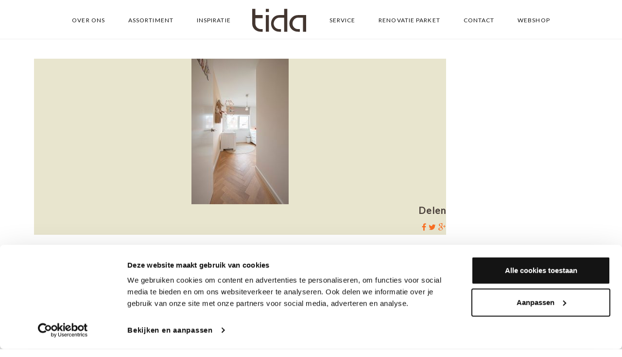

--- FILE ---
content_type: text/html; charset=UTF-8
request_url: https://tida.nl/portfolio/naturel-geoliede-visgraat-met-band/_dsc2613/
body_size: 24403
content:
<!DOCTYPE html>
<html lang="nl-NL">
<head>
    <meta charset="UTF-8">
    <meta name="viewport" content="width=device-width, initial-scale=1">
    <link rel="profile" href="https://gmpg.org/xfn/11">
    <link rel="pingback" href="https://tida.nl/xmlrpc.php">
        <meta name='robots' content='index, follow, max-image-preview:large, max-snippet:-1, max-video-preview:-1' />

<!-- Google Tag Manager for WordPress by gtm4wp.com -->
<script data-cfasync="false" data-pagespeed-no-defer>
	var gtm4wp_datalayer_name = "dataLayer";
	var dataLayer = dataLayer || [];
</script>
<!-- End Google Tag Manager for WordPress by gtm4wp.com -->
	<!-- This site is optimized with the Yoast SEO plugin v26.6 - https://yoast.com/wordpress/plugins/seo/ -->
	<title>_DSC2613 - Tida</title>
	<link rel="canonical" href="https://tida.nl/portfolio/naturel-geoliede-visgraat-met-band/_dsc2613/" />
	<meta property="og:locale" content="nl_NL" />
	<meta property="og:type" content="article" />
	<meta property="og:title" content="_DSC2613 - Tida" />
	<meta property="og:url" content="https://tida.nl/portfolio/naturel-geoliede-visgraat-met-band/_dsc2613/" />
	<meta property="og:site_name" content="Tida" />
	<meta property="og:image" content="https://tida.nl/portfolio/naturel-geoliede-visgraat-met-band/_dsc2613" />
	<meta property="og:image:width" content="1321" />
	<meta property="og:image:height" content="1981" />
	<meta property="og:image:type" content="image/jpeg" />
	<meta name="twitter:card" content="summary_large_image" />
	<script type="application/ld+json" class="yoast-schema-graph">{"@context":"https://schema.org","@graph":[{"@type":"WebPage","@id":"https://tida.nl/portfolio/naturel-geoliede-visgraat-met-band/_dsc2613/","url":"https://tida.nl/portfolio/naturel-geoliede-visgraat-met-band/_dsc2613/","name":"_DSC2613 - Tida","isPartOf":{"@id":"https://tida.nl/#website"},"primaryImageOfPage":{"@id":"https://tida.nl/portfolio/naturel-geoliede-visgraat-met-band/_dsc2613/#primaryimage"},"image":{"@id":"https://tida.nl/portfolio/naturel-geoliede-visgraat-met-band/_dsc2613/#primaryimage"},"thumbnailUrl":"https://tida.nl/wp-content/uploads/2021/08/DSC2613.jpg","datePublished":"2021-08-04T13:35:58+00:00","breadcrumb":{"@id":"https://tida.nl/portfolio/naturel-geoliede-visgraat-met-band/_dsc2613/#breadcrumb"},"inLanguage":"nl-NL","potentialAction":[{"@type":"ReadAction","target":["https://tida.nl/portfolio/naturel-geoliede-visgraat-met-band/_dsc2613/"]}]},{"@type":"ImageObject","inLanguage":"nl-NL","@id":"https://tida.nl/portfolio/naturel-geoliede-visgraat-met-band/_dsc2613/#primaryimage","url":"https://tida.nl/wp-content/uploads/2021/08/DSC2613.jpg","contentUrl":"https://tida.nl/wp-content/uploads/2021/08/DSC2613.jpg","width":1321,"height":1981},{"@type":"BreadcrumbList","@id":"https://tida.nl/portfolio/naturel-geoliede-visgraat-met-band/_dsc2613/#breadcrumb","itemListElement":[{"@type":"ListItem","position":1,"name":"Home","item":"https://tida.nl/"},{"@type":"ListItem","position":2,"name":"Naturel geoliede visgraat met band","item":"https://tida.nl/portfolio/naturel-geoliede-visgraat-met-band/"},{"@type":"ListItem","position":3,"name":"_DSC2613"}]},{"@type":"WebSite","@id":"https://tida.nl/#website","url":"https://tida.nl/","name":"Tida","description":"Houten vloeren &amp; parket","potentialAction":[{"@type":"SearchAction","target":{"@type":"EntryPoint","urlTemplate":"https://tida.nl/?s={search_term_string}"},"query-input":{"@type":"PropertyValueSpecification","valueRequired":true,"valueName":"search_term_string"}}],"inLanguage":"nl-NL"}]}</script>
	<!-- / Yoast SEO plugin. -->


<script type='application/javascript'  id='pys-version-script'>console.log('PixelYourSite Free version 11.1.5.1');</script>
<link rel='dns-prefetch' href='//www.googletagmanager.com' />
<link rel='dns-prefetch' href='//fonts.googleapis.com' />
<link href='https://fonts.gstatic.com' crossorigin rel='preconnect' />
<link rel="alternate" type="application/rss+xml" title="Tida &raquo; feed" href="https://tida.nl/feed/" />
<link rel="alternate" type="application/rss+xml" title="Tida &raquo; reacties feed" href="https://tida.nl/comments/feed/" />
<link rel="alternate" title="oEmbed (JSON)" type="application/json+oembed" href="https://tida.nl/wp-json/oembed/1.0/embed?url=https%3A%2F%2Ftida.nl%2Fportfolio%2Fnaturel-geoliede-visgraat-met-band%2F_dsc2613%2F" />
<link rel="alternate" title="oEmbed (XML)" type="text/xml+oembed" href="https://tida.nl/wp-json/oembed/1.0/embed?url=https%3A%2F%2Ftida.nl%2Fportfolio%2Fnaturel-geoliede-visgraat-met-band%2F_dsc2613%2F&#038;format=xml" />
<script>
window.top.gdprConsents = {
"cookieDelimiter": ",",
"bypassCache": "0",
"ids": "5296,5297",
"mandatoryIds": "5296",
"multisite": "1",
"acceptAllRedirect": "https://tida.nl/",
"refreshTime": 1000,
"directConsentId": "",
"directContent": "LyogUGFzdGUgeW91ciBHb29nbGUgQW5hbHl0aWNzIEpBVkFTQ1JJUFQgaGVyZS4uICov"};
</script><style id='wp-img-auto-sizes-contain-inline-css' type='text/css'>
img:is([sizes=auto i],[sizes^="auto," i]){contain-intrinsic-size:3000px 1500px}
/*# sourceURL=wp-img-auto-sizes-contain-inline-css */
</style>
<link rel='stylesheet' id='thememove-font-stroke7-css' href='https://tida.nl/wp-content/themes/tm-dione/assets/libs/pe-icon-7-stroke/css/pe-icon-7-stroke.css?ver=6.9' type='text/css' media='all' />
<link rel='stylesheet' id='infinity-datetimepicker-css' href='https://tida.nl/wp-content/themes/tm-dione/assets/libs/datetimepicker/jquery.datetimepicker.css?ver=6.9' type='text/css' media='all' />
<style id='wp-emoji-styles-inline-css' type='text/css'>

	img.wp-smiley, img.emoji {
		display: inline !important;
		border: none !important;
		box-shadow: none !important;
		height: 1em !important;
		width: 1em !important;
		margin: 0 0.07em !important;
		vertical-align: -0.1em !important;
		background: none !important;
		padding: 0 !important;
	}
/*# sourceURL=wp-emoji-styles-inline-css */
</style>
<link rel='stylesheet' id='wp-block-library-css' href='https://tida.nl/wp-includes/css/dist/block-library/style.min.css?ver=6.9' type='text/css' media='all' />
<style id='wp-block-social-links-inline-css' type='text/css'>
.wp-block-social-links{background:none;box-sizing:border-box;margin-left:0;padding-left:0;padding-right:0;text-indent:0}.wp-block-social-links .wp-social-link a,.wp-block-social-links .wp-social-link a:hover{border-bottom:0;box-shadow:none;text-decoration:none}.wp-block-social-links .wp-social-link svg{height:1em;width:1em}.wp-block-social-links .wp-social-link span:not(.screen-reader-text){font-size:.65em;margin-left:.5em;margin-right:.5em}.wp-block-social-links.has-small-icon-size{font-size:16px}.wp-block-social-links,.wp-block-social-links.has-normal-icon-size{font-size:24px}.wp-block-social-links.has-large-icon-size{font-size:36px}.wp-block-social-links.has-huge-icon-size{font-size:48px}.wp-block-social-links.aligncenter{display:flex;justify-content:center}.wp-block-social-links.alignright{justify-content:flex-end}.wp-block-social-link{border-radius:9999px;display:block}@media not (prefers-reduced-motion){.wp-block-social-link{transition:transform .1s ease}}.wp-block-social-link{height:auto}.wp-block-social-link a{align-items:center;display:flex;line-height:0}.wp-block-social-link:hover{transform:scale(1.1)}.wp-block-social-links .wp-block-social-link.wp-social-link{display:inline-block;margin:0;padding:0}.wp-block-social-links .wp-block-social-link.wp-social-link .wp-block-social-link-anchor,.wp-block-social-links .wp-block-social-link.wp-social-link .wp-block-social-link-anchor svg,.wp-block-social-links .wp-block-social-link.wp-social-link .wp-block-social-link-anchor:active,.wp-block-social-links .wp-block-social-link.wp-social-link .wp-block-social-link-anchor:hover,.wp-block-social-links .wp-block-social-link.wp-social-link .wp-block-social-link-anchor:visited{color:currentColor;fill:currentColor}:where(.wp-block-social-links:not(.is-style-logos-only)) .wp-social-link{background-color:#f0f0f0;color:#444}:where(.wp-block-social-links:not(.is-style-logos-only)) .wp-social-link-amazon{background-color:#f90;color:#fff}:where(.wp-block-social-links:not(.is-style-logos-only)) .wp-social-link-bandcamp{background-color:#1ea0c3;color:#fff}:where(.wp-block-social-links:not(.is-style-logos-only)) .wp-social-link-behance{background-color:#0757fe;color:#fff}:where(.wp-block-social-links:not(.is-style-logos-only)) .wp-social-link-bluesky{background-color:#0a7aff;color:#fff}:where(.wp-block-social-links:not(.is-style-logos-only)) .wp-social-link-codepen{background-color:#1e1f26;color:#fff}:where(.wp-block-social-links:not(.is-style-logos-only)) .wp-social-link-deviantart{background-color:#02e49b;color:#fff}:where(.wp-block-social-links:not(.is-style-logos-only)) .wp-social-link-discord{background-color:#5865f2;color:#fff}:where(.wp-block-social-links:not(.is-style-logos-only)) .wp-social-link-dribbble{background-color:#e94c89;color:#fff}:where(.wp-block-social-links:not(.is-style-logos-only)) .wp-social-link-dropbox{background-color:#4280ff;color:#fff}:where(.wp-block-social-links:not(.is-style-logos-only)) .wp-social-link-etsy{background-color:#f45800;color:#fff}:where(.wp-block-social-links:not(.is-style-logos-only)) .wp-social-link-facebook{background-color:#0866ff;color:#fff}:where(.wp-block-social-links:not(.is-style-logos-only)) .wp-social-link-fivehundredpx{background-color:#000;color:#fff}:where(.wp-block-social-links:not(.is-style-logos-only)) .wp-social-link-flickr{background-color:#0461dd;color:#fff}:where(.wp-block-social-links:not(.is-style-logos-only)) .wp-social-link-foursquare{background-color:#e65678;color:#fff}:where(.wp-block-social-links:not(.is-style-logos-only)) .wp-social-link-github{background-color:#24292d;color:#fff}:where(.wp-block-social-links:not(.is-style-logos-only)) .wp-social-link-goodreads{background-color:#eceadd;color:#382110}:where(.wp-block-social-links:not(.is-style-logos-only)) .wp-social-link-google{background-color:#ea4434;color:#fff}:where(.wp-block-social-links:not(.is-style-logos-only)) .wp-social-link-gravatar{background-color:#1d4fc4;color:#fff}:where(.wp-block-social-links:not(.is-style-logos-only)) .wp-social-link-instagram{background-color:#f00075;color:#fff}:where(.wp-block-social-links:not(.is-style-logos-only)) .wp-social-link-lastfm{background-color:#e21b24;color:#fff}:where(.wp-block-social-links:not(.is-style-logos-only)) .wp-social-link-linkedin{background-color:#0d66c2;color:#fff}:where(.wp-block-social-links:not(.is-style-logos-only)) .wp-social-link-mastodon{background-color:#3288d4;color:#fff}:where(.wp-block-social-links:not(.is-style-logos-only)) .wp-social-link-medium{background-color:#000;color:#fff}:where(.wp-block-social-links:not(.is-style-logos-only)) .wp-social-link-meetup{background-color:#f6405f;color:#fff}:where(.wp-block-social-links:not(.is-style-logos-only)) .wp-social-link-patreon{background-color:#000;color:#fff}:where(.wp-block-social-links:not(.is-style-logos-only)) .wp-social-link-pinterest{background-color:#e60122;color:#fff}:where(.wp-block-social-links:not(.is-style-logos-only)) .wp-social-link-pocket{background-color:#ef4155;color:#fff}:where(.wp-block-social-links:not(.is-style-logos-only)) .wp-social-link-reddit{background-color:#ff4500;color:#fff}:where(.wp-block-social-links:not(.is-style-logos-only)) .wp-social-link-skype{background-color:#0478d7;color:#fff}:where(.wp-block-social-links:not(.is-style-logos-only)) .wp-social-link-snapchat{background-color:#fefc00;color:#fff;stroke:#000}:where(.wp-block-social-links:not(.is-style-logos-only)) .wp-social-link-soundcloud{background-color:#ff5600;color:#fff}:where(.wp-block-social-links:not(.is-style-logos-only)) .wp-social-link-spotify{background-color:#1bd760;color:#fff}:where(.wp-block-social-links:not(.is-style-logos-only)) .wp-social-link-telegram{background-color:#2aabee;color:#fff}:where(.wp-block-social-links:not(.is-style-logos-only)) .wp-social-link-threads{background-color:#000;color:#fff}:where(.wp-block-social-links:not(.is-style-logos-only)) .wp-social-link-tiktok{background-color:#000;color:#fff}:where(.wp-block-social-links:not(.is-style-logos-only)) .wp-social-link-tumblr{background-color:#011835;color:#fff}:where(.wp-block-social-links:not(.is-style-logos-only)) .wp-social-link-twitch{background-color:#6440a4;color:#fff}:where(.wp-block-social-links:not(.is-style-logos-only)) .wp-social-link-twitter{background-color:#1da1f2;color:#fff}:where(.wp-block-social-links:not(.is-style-logos-only)) .wp-social-link-vimeo{background-color:#1eb7ea;color:#fff}:where(.wp-block-social-links:not(.is-style-logos-only)) .wp-social-link-vk{background-color:#4680c2;color:#fff}:where(.wp-block-social-links:not(.is-style-logos-only)) .wp-social-link-wordpress{background-color:#3499cd;color:#fff}:where(.wp-block-social-links:not(.is-style-logos-only)) .wp-social-link-whatsapp{background-color:#25d366;color:#fff}:where(.wp-block-social-links:not(.is-style-logos-only)) .wp-social-link-x{background-color:#000;color:#fff}:where(.wp-block-social-links:not(.is-style-logos-only)) .wp-social-link-yelp{background-color:#d32422;color:#fff}:where(.wp-block-social-links:not(.is-style-logos-only)) .wp-social-link-youtube{background-color:red;color:#fff}:where(.wp-block-social-links.is-style-logos-only) .wp-social-link{background:none}:where(.wp-block-social-links.is-style-logos-only) .wp-social-link svg{height:1.25em;width:1.25em}:where(.wp-block-social-links.is-style-logos-only) .wp-social-link-amazon{color:#f90}:where(.wp-block-social-links.is-style-logos-only) .wp-social-link-bandcamp{color:#1ea0c3}:where(.wp-block-social-links.is-style-logos-only) .wp-social-link-behance{color:#0757fe}:where(.wp-block-social-links.is-style-logos-only) .wp-social-link-bluesky{color:#0a7aff}:where(.wp-block-social-links.is-style-logos-only) .wp-social-link-codepen{color:#1e1f26}:where(.wp-block-social-links.is-style-logos-only) .wp-social-link-deviantart{color:#02e49b}:where(.wp-block-social-links.is-style-logos-only) .wp-social-link-discord{color:#5865f2}:where(.wp-block-social-links.is-style-logos-only) .wp-social-link-dribbble{color:#e94c89}:where(.wp-block-social-links.is-style-logos-only) .wp-social-link-dropbox{color:#4280ff}:where(.wp-block-social-links.is-style-logos-only) .wp-social-link-etsy{color:#f45800}:where(.wp-block-social-links.is-style-logos-only) .wp-social-link-facebook{color:#0866ff}:where(.wp-block-social-links.is-style-logos-only) .wp-social-link-fivehundredpx{color:#000}:where(.wp-block-social-links.is-style-logos-only) .wp-social-link-flickr{color:#0461dd}:where(.wp-block-social-links.is-style-logos-only) .wp-social-link-foursquare{color:#e65678}:where(.wp-block-social-links.is-style-logos-only) .wp-social-link-github{color:#24292d}:where(.wp-block-social-links.is-style-logos-only) .wp-social-link-goodreads{color:#382110}:where(.wp-block-social-links.is-style-logos-only) .wp-social-link-google{color:#ea4434}:where(.wp-block-social-links.is-style-logos-only) .wp-social-link-gravatar{color:#1d4fc4}:where(.wp-block-social-links.is-style-logos-only) .wp-social-link-instagram{color:#f00075}:where(.wp-block-social-links.is-style-logos-only) .wp-social-link-lastfm{color:#e21b24}:where(.wp-block-social-links.is-style-logos-only) .wp-social-link-linkedin{color:#0d66c2}:where(.wp-block-social-links.is-style-logos-only) .wp-social-link-mastodon{color:#3288d4}:where(.wp-block-social-links.is-style-logos-only) .wp-social-link-medium{color:#000}:where(.wp-block-social-links.is-style-logos-only) .wp-social-link-meetup{color:#f6405f}:where(.wp-block-social-links.is-style-logos-only) .wp-social-link-patreon{color:#000}:where(.wp-block-social-links.is-style-logos-only) .wp-social-link-pinterest{color:#e60122}:where(.wp-block-social-links.is-style-logos-only) .wp-social-link-pocket{color:#ef4155}:where(.wp-block-social-links.is-style-logos-only) .wp-social-link-reddit{color:#ff4500}:where(.wp-block-social-links.is-style-logos-only) .wp-social-link-skype{color:#0478d7}:where(.wp-block-social-links.is-style-logos-only) .wp-social-link-snapchat{color:#fff;stroke:#000}:where(.wp-block-social-links.is-style-logos-only) .wp-social-link-soundcloud{color:#ff5600}:where(.wp-block-social-links.is-style-logos-only) .wp-social-link-spotify{color:#1bd760}:where(.wp-block-social-links.is-style-logos-only) .wp-social-link-telegram{color:#2aabee}:where(.wp-block-social-links.is-style-logos-only) .wp-social-link-threads{color:#000}:where(.wp-block-social-links.is-style-logos-only) .wp-social-link-tiktok{color:#000}:where(.wp-block-social-links.is-style-logos-only) .wp-social-link-tumblr{color:#011835}:where(.wp-block-social-links.is-style-logos-only) .wp-social-link-twitch{color:#6440a4}:where(.wp-block-social-links.is-style-logos-only) .wp-social-link-twitter{color:#1da1f2}:where(.wp-block-social-links.is-style-logos-only) .wp-social-link-vimeo{color:#1eb7ea}:where(.wp-block-social-links.is-style-logos-only) .wp-social-link-vk{color:#4680c2}:where(.wp-block-social-links.is-style-logos-only) .wp-social-link-whatsapp{color:#25d366}:where(.wp-block-social-links.is-style-logos-only) .wp-social-link-wordpress{color:#3499cd}:where(.wp-block-social-links.is-style-logos-only) .wp-social-link-x{color:#000}:where(.wp-block-social-links.is-style-logos-only) .wp-social-link-yelp{color:#d32422}:where(.wp-block-social-links.is-style-logos-only) .wp-social-link-youtube{color:red}.wp-block-social-links.is-style-pill-shape .wp-social-link{width:auto}:root :where(.wp-block-social-links .wp-social-link a){padding:.25em}:root :where(.wp-block-social-links.is-style-logos-only .wp-social-link a){padding:0}:root :where(.wp-block-social-links.is-style-pill-shape .wp-social-link a){padding-left:.6666666667em;padding-right:.6666666667em}.wp-block-social-links:not(.has-icon-color):not(.has-icon-background-color) .wp-social-link-snapchat .wp-block-social-link-label{color:#000}
/*# sourceURL=https://tida.nl/wp-includes/blocks/social-links/style.min.css */
</style>
<style id='global-styles-inline-css' type='text/css'>
:root{--wp--preset--aspect-ratio--square: 1;--wp--preset--aspect-ratio--4-3: 4/3;--wp--preset--aspect-ratio--3-4: 3/4;--wp--preset--aspect-ratio--3-2: 3/2;--wp--preset--aspect-ratio--2-3: 2/3;--wp--preset--aspect-ratio--16-9: 16/9;--wp--preset--aspect-ratio--9-16: 9/16;--wp--preset--color--black: #000000;--wp--preset--color--cyan-bluish-gray: #abb8c3;--wp--preset--color--white: #ffffff;--wp--preset--color--pale-pink: #f78da7;--wp--preset--color--vivid-red: #cf2e2e;--wp--preset--color--luminous-vivid-orange: #ff6900;--wp--preset--color--luminous-vivid-amber: #fcb900;--wp--preset--color--light-green-cyan: #7bdcb5;--wp--preset--color--vivid-green-cyan: #00d084;--wp--preset--color--pale-cyan-blue: #8ed1fc;--wp--preset--color--vivid-cyan-blue: #0693e3;--wp--preset--color--vivid-purple: #9b51e0;--wp--preset--gradient--vivid-cyan-blue-to-vivid-purple: linear-gradient(135deg,rgb(6,147,227) 0%,rgb(155,81,224) 100%);--wp--preset--gradient--light-green-cyan-to-vivid-green-cyan: linear-gradient(135deg,rgb(122,220,180) 0%,rgb(0,208,130) 100%);--wp--preset--gradient--luminous-vivid-amber-to-luminous-vivid-orange: linear-gradient(135deg,rgb(252,185,0) 0%,rgb(255,105,0) 100%);--wp--preset--gradient--luminous-vivid-orange-to-vivid-red: linear-gradient(135deg,rgb(255,105,0) 0%,rgb(207,46,46) 100%);--wp--preset--gradient--very-light-gray-to-cyan-bluish-gray: linear-gradient(135deg,rgb(238,238,238) 0%,rgb(169,184,195) 100%);--wp--preset--gradient--cool-to-warm-spectrum: linear-gradient(135deg,rgb(74,234,220) 0%,rgb(151,120,209) 20%,rgb(207,42,186) 40%,rgb(238,44,130) 60%,rgb(251,105,98) 80%,rgb(254,248,76) 100%);--wp--preset--gradient--blush-light-purple: linear-gradient(135deg,rgb(255,206,236) 0%,rgb(152,150,240) 100%);--wp--preset--gradient--blush-bordeaux: linear-gradient(135deg,rgb(254,205,165) 0%,rgb(254,45,45) 50%,rgb(107,0,62) 100%);--wp--preset--gradient--luminous-dusk: linear-gradient(135deg,rgb(255,203,112) 0%,rgb(199,81,192) 50%,rgb(65,88,208) 100%);--wp--preset--gradient--pale-ocean: linear-gradient(135deg,rgb(255,245,203) 0%,rgb(182,227,212) 50%,rgb(51,167,181) 100%);--wp--preset--gradient--electric-grass: linear-gradient(135deg,rgb(202,248,128) 0%,rgb(113,206,126) 100%);--wp--preset--gradient--midnight: linear-gradient(135deg,rgb(2,3,129) 0%,rgb(40,116,252) 100%);--wp--preset--font-size--small: 13px;--wp--preset--font-size--medium: 20px;--wp--preset--font-size--large: 36px;--wp--preset--font-size--x-large: 42px;--wp--preset--spacing--20: 0.44rem;--wp--preset--spacing--30: 0.67rem;--wp--preset--spacing--40: 1rem;--wp--preset--spacing--50: 1.5rem;--wp--preset--spacing--60: 2.25rem;--wp--preset--spacing--70: 3.38rem;--wp--preset--spacing--80: 5.06rem;--wp--preset--shadow--natural: 6px 6px 9px rgba(0, 0, 0, 0.2);--wp--preset--shadow--deep: 12px 12px 50px rgba(0, 0, 0, 0.4);--wp--preset--shadow--sharp: 6px 6px 0px rgba(0, 0, 0, 0.2);--wp--preset--shadow--outlined: 6px 6px 0px -3px rgb(255, 255, 255), 6px 6px rgb(0, 0, 0);--wp--preset--shadow--crisp: 6px 6px 0px rgb(0, 0, 0);}:where(.is-layout-flex){gap: 0.5em;}:where(.is-layout-grid){gap: 0.5em;}body .is-layout-flex{display: flex;}.is-layout-flex{flex-wrap: wrap;align-items: center;}.is-layout-flex > :is(*, div){margin: 0;}body .is-layout-grid{display: grid;}.is-layout-grid > :is(*, div){margin: 0;}:where(.wp-block-columns.is-layout-flex){gap: 2em;}:where(.wp-block-columns.is-layout-grid){gap: 2em;}:where(.wp-block-post-template.is-layout-flex){gap: 1.25em;}:where(.wp-block-post-template.is-layout-grid){gap: 1.25em;}.has-black-color{color: var(--wp--preset--color--black) !important;}.has-cyan-bluish-gray-color{color: var(--wp--preset--color--cyan-bluish-gray) !important;}.has-white-color{color: var(--wp--preset--color--white) !important;}.has-pale-pink-color{color: var(--wp--preset--color--pale-pink) !important;}.has-vivid-red-color{color: var(--wp--preset--color--vivid-red) !important;}.has-luminous-vivid-orange-color{color: var(--wp--preset--color--luminous-vivid-orange) !important;}.has-luminous-vivid-amber-color{color: var(--wp--preset--color--luminous-vivid-amber) !important;}.has-light-green-cyan-color{color: var(--wp--preset--color--light-green-cyan) !important;}.has-vivid-green-cyan-color{color: var(--wp--preset--color--vivid-green-cyan) !important;}.has-pale-cyan-blue-color{color: var(--wp--preset--color--pale-cyan-blue) !important;}.has-vivid-cyan-blue-color{color: var(--wp--preset--color--vivid-cyan-blue) !important;}.has-vivid-purple-color{color: var(--wp--preset--color--vivid-purple) !important;}.has-black-background-color{background-color: var(--wp--preset--color--black) !important;}.has-cyan-bluish-gray-background-color{background-color: var(--wp--preset--color--cyan-bluish-gray) !important;}.has-white-background-color{background-color: var(--wp--preset--color--white) !important;}.has-pale-pink-background-color{background-color: var(--wp--preset--color--pale-pink) !important;}.has-vivid-red-background-color{background-color: var(--wp--preset--color--vivid-red) !important;}.has-luminous-vivid-orange-background-color{background-color: var(--wp--preset--color--luminous-vivid-orange) !important;}.has-luminous-vivid-amber-background-color{background-color: var(--wp--preset--color--luminous-vivid-amber) !important;}.has-light-green-cyan-background-color{background-color: var(--wp--preset--color--light-green-cyan) !important;}.has-vivid-green-cyan-background-color{background-color: var(--wp--preset--color--vivid-green-cyan) !important;}.has-pale-cyan-blue-background-color{background-color: var(--wp--preset--color--pale-cyan-blue) !important;}.has-vivid-cyan-blue-background-color{background-color: var(--wp--preset--color--vivid-cyan-blue) !important;}.has-vivid-purple-background-color{background-color: var(--wp--preset--color--vivid-purple) !important;}.has-black-border-color{border-color: var(--wp--preset--color--black) !important;}.has-cyan-bluish-gray-border-color{border-color: var(--wp--preset--color--cyan-bluish-gray) !important;}.has-white-border-color{border-color: var(--wp--preset--color--white) !important;}.has-pale-pink-border-color{border-color: var(--wp--preset--color--pale-pink) !important;}.has-vivid-red-border-color{border-color: var(--wp--preset--color--vivid-red) !important;}.has-luminous-vivid-orange-border-color{border-color: var(--wp--preset--color--luminous-vivid-orange) !important;}.has-luminous-vivid-amber-border-color{border-color: var(--wp--preset--color--luminous-vivid-amber) !important;}.has-light-green-cyan-border-color{border-color: var(--wp--preset--color--light-green-cyan) !important;}.has-vivid-green-cyan-border-color{border-color: var(--wp--preset--color--vivid-green-cyan) !important;}.has-pale-cyan-blue-border-color{border-color: var(--wp--preset--color--pale-cyan-blue) !important;}.has-vivid-cyan-blue-border-color{border-color: var(--wp--preset--color--vivid-cyan-blue) !important;}.has-vivid-purple-border-color{border-color: var(--wp--preset--color--vivid-purple) !important;}.has-vivid-cyan-blue-to-vivid-purple-gradient-background{background: var(--wp--preset--gradient--vivid-cyan-blue-to-vivid-purple) !important;}.has-light-green-cyan-to-vivid-green-cyan-gradient-background{background: var(--wp--preset--gradient--light-green-cyan-to-vivid-green-cyan) !important;}.has-luminous-vivid-amber-to-luminous-vivid-orange-gradient-background{background: var(--wp--preset--gradient--luminous-vivid-amber-to-luminous-vivid-orange) !important;}.has-luminous-vivid-orange-to-vivid-red-gradient-background{background: var(--wp--preset--gradient--luminous-vivid-orange-to-vivid-red) !important;}.has-very-light-gray-to-cyan-bluish-gray-gradient-background{background: var(--wp--preset--gradient--very-light-gray-to-cyan-bluish-gray) !important;}.has-cool-to-warm-spectrum-gradient-background{background: var(--wp--preset--gradient--cool-to-warm-spectrum) !important;}.has-blush-light-purple-gradient-background{background: var(--wp--preset--gradient--blush-light-purple) !important;}.has-blush-bordeaux-gradient-background{background: var(--wp--preset--gradient--blush-bordeaux) !important;}.has-luminous-dusk-gradient-background{background: var(--wp--preset--gradient--luminous-dusk) !important;}.has-pale-ocean-gradient-background{background: var(--wp--preset--gradient--pale-ocean) !important;}.has-electric-grass-gradient-background{background: var(--wp--preset--gradient--electric-grass) !important;}.has-midnight-gradient-background{background: var(--wp--preset--gradient--midnight) !important;}.has-small-font-size{font-size: var(--wp--preset--font-size--small) !important;}.has-medium-font-size{font-size: var(--wp--preset--font-size--medium) !important;}.has-large-font-size{font-size: var(--wp--preset--font-size--large) !important;}.has-x-large-font-size{font-size: var(--wp--preset--font-size--x-large) !important;}
/*# sourceURL=global-styles-inline-css */
</style>

<style id='classic-theme-styles-inline-css' type='text/css'>
/*! This file is auto-generated */
.wp-block-button__link{color:#fff;background-color:#32373c;border-radius:9999px;box-shadow:none;text-decoration:none;padding:calc(.667em + 2px) calc(1.333em + 2px);font-size:1.125em}.wp-block-file__button{background:#32373c;color:#fff;text-decoration:none}
/*# sourceURL=/wp-includes/css/classic-themes.min.css */
</style>
<link rel='stylesheet' id='esg-plugin-settings-css' href='https://tida.nl/wp-content/plugins/essential-grid/public/assets/css/settings.css?ver=3.1.0' type='text/css' media='all' />
<link rel='stylesheet' id='tp-fontello-css' href='https://tida.nl/wp-content/plugins/essential-grid/public/assets/font/fontello/css/fontello.css?ver=3.1.0' type='text/css' media='all' />
<link rel='stylesheet' id='tp-open-sans-css' href='https://fonts.googleapis.com/css?family=Open+Sans%3A300%2C400%2C600%2C700%2C800&#038;ver=6.9' type='text/css' media='all' />
<link rel='stylesheet' id='tp-raleway-css' href='https://fonts.googleapis.com/css?family=Raleway%3A100%2C200%2C300%2C400%2C500%2C600%2C700%2C800%2C900&#038;ver=6.9' type='text/css' media='all' />
<link rel='stylesheet' id='tp-droid-serif-css' href='https://fonts.googleapis.com/css?family=Droid+Serif%3A400%2C700&#038;ver=6.9' type='text/css' media='all' />
<link rel='stylesheet' id='gdprc_style-css' href='https://tida.nl/wp-content/plugins/gdpr-consent/assets/dist/css/plugin.min.css?ver=3.5.0' type='text/css' media='all' />
<link rel='stylesheet' id='gdprc_gdpricons-css' href='https://tida.nl/wp-content/plugins/gdpr-consent/assets/dist/../lib/gdpricons/css/gdpricons.min.css?ver=3.5.0' type='text/css' media='all' />
<link rel='stylesheet' id='wpos-slick-style-css' href='https://tida.nl/wp-content/plugins/wp-slick-slider-and-image-carousel/assets/css/slick.css?ver=3.7.8' type='text/css' media='all' />
<link rel='stylesheet' id='wpsisac-public-style-css' href='https://tida.nl/wp-content/plugins/wp-slick-slider-and-image-carousel/assets/css/wpsisac-public.css?ver=3.7.8' type='text/css' media='all' />
<link rel='stylesheet' id='tm-dione-css' href='https://tida.nl/wp-content/themes/tm-dione/style.css?ver=6.9' type='text/css' media='all' />
<link rel='stylesheet' id='font-awesome-css' href='https://tida.nl/wp-content/themes/tm-dione/assets/libs/font-awesome/css/font-awesome.min.css?ver=6.9' type='text/css' media='all' />
<link rel='stylesheet' id='pe-icon-7-stroke-css' href='https://tida.nl/wp-content/themes/tm-dione/assets/libs/pe-icon-7-stroke/css/pe-icon-7-stroke.css?ver=6.9' type='text/css' media='all' />
<link rel='stylesheet' id='odometer-theme-minimal-css' href='https://tida.nl/wp-content/themes/tm-dione/assets/libs/odometer/odometer-theme-minimal.css?ver=6.9' type='text/css' media='all' />
<link rel='stylesheet' id='lightgallery-css' href='https://tida.nl/wp-content/themes/tm-dione/assets/libs/lightgallery/css/lightgallery.min.css?ver=6.9' type='text/css' media='all' />
<link rel='stylesheet' id='slick-css' href='https://tida.nl/wp-content/themes/tm-dione/assets/libs/slick/slick.css?ver=6.9' type='text/css' media='all' />
<link rel='stylesheet' id='slick-theme-css' href='https://tida.nl/wp-content/themes/tm-dione/assets/libs/slick/slick-theme.css?ver=6.9' type='text/css' media='all' />
<link rel='stylesheet' id='lightslider-css' href='https://tida.nl/wp-content/themes/tm-dione/assets/libs/lightslider/css/lightslider.min.css?ver=6.9' type='text/css' media='all' />
<link rel='stylesheet' id='onepage-scroll-css' href='https://tida.nl/wp-content/themes/tm-dione/assets/libs/onepage-scroll/onepage-scroll.css?ver=6.9' type='text/css' media='all' />
<link rel='stylesheet' id='wow-css' href='https://tida.nl/wp-content/themes/tm-dione/assets/libs/wow/css/animate.css?ver=6.9' type='text/css' media='all' />
<link rel='stylesheet' id='tm-dione-main-css' href='https://tida.nl/wp-content/themes/tm-dione/assets/css/output/main-ltr.css?ver=6.9' type='text/css' media='all' />
<link rel='stylesheet' id='infinity-child-style-css' href='https://tida.nl/wp-content/themes/tm_dione_child/style.css?ver=6.9' type='text/css' media='all' />
<script type="text/javascript" src="https://tida.nl/wp-includes/js/jquery/jquery.min.js?ver=3.7.1" id="jquery-core-js"></script>
<script type="text/javascript" src="https://tida.nl/wp-includes/js/jquery/jquery-migrate.min.js?ver=3.4.1" id="jquery-migrate-js"></script>
<script type="text/javascript" src="https://tida.nl/wp-content/plugins/pixelyoursite/dist/scripts/jquery.bind-first-0.2.3.min.js?ver=0.2.3" id="jquery-bind-first-js"></script>
<script type="text/javascript" src="https://tida.nl/wp-content/plugins/pixelyoursite/dist/scripts/js.cookie-2.1.3.min.js?ver=2.1.3" id="js-cookie-pys-js"></script>
<script type="text/javascript" src="https://tida.nl/wp-content/plugins/pixelyoursite/dist/scripts/tld.min.js?ver=2.3.1" id="js-tld-js"></script>
<script type="text/javascript" id="pys-js-extra">
/* <![CDATA[ */
var pysOptions = {"staticEvents":[],"dynamicEvents":[],"triggerEvents":[],"triggerEventTypes":[],"debug":"","siteUrl":"https://tida.nl","ajaxUrl":"https://tida.nl/wp-admin/admin-ajax.php","ajax_event":"de0685b651","enable_remove_download_url_param":"1","cookie_duration":"7","last_visit_duration":"60","enable_success_send_form":"","ajaxForServerEvent":"1","ajaxForServerStaticEvent":"1","useSendBeacon":"1","send_external_id":"1","external_id_expire":"180","track_cookie_for_subdomains":"1","google_consent_mode":"1","gdpr":{"ajax_enabled":false,"all_disabled_by_api":false,"facebook_disabled_by_api":false,"analytics_disabled_by_api":false,"google_ads_disabled_by_api":false,"pinterest_disabled_by_api":false,"bing_disabled_by_api":false,"reddit_disabled_by_api":false,"externalID_disabled_by_api":false,"facebook_prior_consent_enabled":true,"analytics_prior_consent_enabled":true,"google_ads_prior_consent_enabled":null,"pinterest_prior_consent_enabled":true,"bing_prior_consent_enabled":true,"cookiebot_integration_enabled":false,"cookiebot_facebook_consent_category":"marketing","cookiebot_analytics_consent_category":"statistics","cookiebot_tiktok_consent_category":"marketing","cookiebot_google_ads_consent_category":"marketing","cookiebot_pinterest_consent_category":"marketing","cookiebot_bing_consent_category":"marketing","consent_magic_integration_enabled":false,"real_cookie_banner_integration_enabled":false,"cookie_notice_integration_enabled":false,"cookie_law_info_integration_enabled":false,"analytics_storage":{"enabled":true,"value":"granted","filter":false},"ad_storage":{"enabled":true,"value":"granted","filter":false},"ad_user_data":{"enabled":true,"value":"granted","filter":false},"ad_personalization":{"enabled":true,"value":"granted","filter":false}},"cookie":{"disabled_all_cookie":false,"disabled_start_session_cookie":false,"disabled_advanced_form_data_cookie":false,"disabled_landing_page_cookie":false,"disabled_first_visit_cookie":false,"disabled_trafficsource_cookie":false,"disabled_utmTerms_cookie":false,"disabled_utmId_cookie":false},"tracking_analytics":{"TrafficSource":"direct","TrafficLanding":"undefined","TrafficUtms":[],"TrafficUtmsId":[]},"GATags":{"ga_datalayer_type":"default","ga_datalayer_name":"dataLayerPYS"},"woo":{"enabled":false},"edd":{"enabled":false},"cache_bypass":"1768968755"};
//# sourceURL=pys-js-extra
/* ]]> */
</script>
<script type="text/javascript" src="https://tida.nl/wp-content/plugins/pixelyoursite/dist/scripts/public.js?ver=11.1.5.1" id="pys-js"></script>

<!-- Google tag (gtag.js) snippet toegevoegd door Site Kit -->
<!-- Google Analytics snippet toegevoegd door Site Kit -->
<script type="text/javascript" src="https://www.googletagmanager.com/gtag/js?id=GT-W6VSQZG" id="google_gtagjs-js" async></script>
<script type="text/javascript" id="google_gtagjs-js-after">
/* <![CDATA[ */
window.dataLayer = window.dataLayer || [];function gtag(){dataLayer.push(arguments);}
gtag("set","linker",{"domains":["tida.nl"]});
gtag("js", new Date());
gtag("set", "developer_id.dZTNiMT", true);
gtag("config", "GT-W6VSQZG");
 window._googlesitekit = window._googlesitekit || {}; window._googlesitekit.throttledEvents = []; window._googlesitekit.gtagEvent = (name, data) => { var key = JSON.stringify( { name, data } ); if ( !! window._googlesitekit.throttledEvents[ key ] ) { return; } window._googlesitekit.throttledEvents[ key ] = true; setTimeout( () => { delete window._googlesitekit.throttledEvents[ key ]; }, 5 ); gtag( "event", name, { ...data, event_source: "site-kit" } ); }; 
//# sourceURL=google_gtagjs-js-after
/* ]]> */
</script>
<script></script><link rel="https://api.w.org/" href="https://tida.nl/wp-json/" /><link rel="alternate" title="JSON" type="application/json" href="https://tida.nl/wp-json/wp/v2/media/8329" /><link rel="EditURI" type="application/rsd+xml" title="RSD" href="https://tida.nl/xmlrpc.php?rsd" />
<meta name="generator" content="WordPress 6.9" />
<link rel='shortlink' href='https://tida.nl/?p=8329' />
<style id='gdprc_classes' type='text/css'>body .hide-on-consent-5296{display: none !important;}body .show-on-consent-5296{display: inherit !important;}body .flex-on-consent-5296{display: flex !important;}body .block-on-consent-5296{display: block !important;}body .inline-on-consent-5296{display: inline !important;}</style><meta name="generator" content="Site Kit by Google 1.168.0" />
<!-- Google Tag Manager for WordPress by gtm4wp.com -->
<!-- GTM Container placement set to manual -->
<script data-cfasync="false" data-pagespeed-no-defer>
	var dataLayer_content = {"pagePostType":"attachment","pagePostType2":"single-attachment","pagePostAuthor":"Mirna"};
	dataLayer.push( dataLayer_content );
</script>
<script data-cfasync="false" data-pagespeed-no-defer>
(function(w,d,s,l,i){w[l]=w[l]||[];w[l].push({'gtm.start':
new Date().getTime(),event:'gtm.js'});var f=d.getElementsByTagName(s)[0],
j=d.createElement(s),dl=l!='dataLayer'?'&l='+l:'';j.async=true;j.src=
'//www.googletagmanager.com/gtm.js?id='+i+dl;f.parentNode.insertBefore(j,f);
})(window,document,'script','dataLayer','GTM-M7LHC6B');
</script>
<!-- End Google Tag Manager for WordPress by gtm4wp.com --><meta name="generator" content="Powered by WPBakery Page Builder - drag and drop page builder for WordPress."/>
        <style type="text/css">
                        .site-title a,
            .site-description {
                color: #000000;
            }

                    </style>
        <script type='application/javascript' id='pys-config-warning-script'>console.warn('PixelYourSite: no pixel configured.');</script>
<meta name="generator" content="Powered by Slider Revolution 6.6.18 - responsive, Mobile-Friendly Slider Plugin for WordPress with comfortable drag and drop interface." />
<link rel="icon" href="https://tida.nl/wp-content/uploads/2017/04/cropped-Favicon-1-32x32.png" sizes="32x32" />
<link rel="icon" href="https://tida.nl/wp-content/uploads/2017/04/cropped-Favicon-1-192x192.png" sizes="192x192" />
<link rel="apple-touch-icon" href="https://tida.nl/wp-content/uploads/2017/04/cropped-Favicon-1-180x180.png" />
<meta name="msapplication-TileImage" content="https://tida.nl/wp-content/uploads/2017/04/cropped-Favicon-1-270x270.png" />
<script>function setREVStartSize(e){
			//window.requestAnimationFrame(function() {
				window.RSIW = window.RSIW===undefined ? window.innerWidth : window.RSIW;
				window.RSIH = window.RSIH===undefined ? window.innerHeight : window.RSIH;
				try {
					var pw = document.getElementById(e.c).parentNode.offsetWidth,
						newh;
					pw = pw===0 || isNaN(pw) || (e.l=="fullwidth" || e.layout=="fullwidth") ? window.RSIW : pw;
					e.tabw = e.tabw===undefined ? 0 : parseInt(e.tabw);
					e.thumbw = e.thumbw===undefined ? 0 : parseInt(e.thumbw);
					e.tabh = e.tabh===undefined ? 0 : parseInt(e.tabh);
					e.thumbh = e.thumbh===undefined ? 0 : parseInt(e.thumbh);
					e.tabhide = e.tabhide===undefined ? 0 : parseInt(e.tabhide);
					e.thumbhide = e.thumbhide===undefined ? 0 : parseInt(e.thumbhide);
					e.mh = e.mh===undefined || e.mh=="" || e.mh==="auto" ? 0 : parseInt(e.mh,0);
					if(e.layout==="fullscreen" || e.l==="fullscreen")
						newh = Math.max(e.mh,window.RSIH);
					else{
						e.gw = Array.isArray(e.gw) ? e.gw : [e.gw];
						for (var i in e.rl) if (e.gw[i]===undefined || e.gw[i]===0) e.gw[i] = e.gw[i-1];
						e.gh = e.el===undefined || e.el==="" || (Array.isArray(e.el) && e.el.length==0)? e.gh : e.el;
						e.gh = Array.isArray(e.gh) ? e.gh : [e.gh];
						for (var i in e.rl) if (e.gh[i]===undefined || e.gh[i]===0) e.gh[i] = e.gh[i-1];
											
						var nl = new Array(e.rl.length),
							ix = 0,
							sl;
						e.tabw = e.tabhide>=pw ? 0 : e.tabw;
						e.thumbw = e.thumbhide>=pw ? 0 : e.thumbw;
						e.tabh = e.tabhide>=pw ? 0 : e.tabh;
						e.thumbh = e.thumbhide>=pw ? 0 : e.thumbh;
						for (var i in e.rl) nl[i] = e.rl[i]<window.RSIW ? 0 : e.rl[i];
						sl = nl[0];
						for (var i in nl) if (sl>nl[i] && nl[i]>0) { sl = nl[i]; ix=i;}
						var m = pw>(e.gw[ix]+e.tabw+e.thumbw) ? 1 : (pw-(e.tabw+e.thumbw)) / (e.gw[ix]);
						newh =  (e.gh[ix] * m) + (e.tabh + e.thumbh);
					}
					var el = document.getElementById(e.c);
					if (el!==null && el) el.style.height = newh+"px";
					el = document.getElementById(e.c+"_wrapper");
					if (el!==null && el) {
						el.style.height = newh+"px";
						el.style.display = "block";
					}
				} catch(e){
					console.log("Failure at Presize of Slider:" + e)
				}
			//});
		  };</script>
<style id="kirki-inline-styles">body,p, h1, h2, h3, h4, h5, h6{font-family:Lato;font-size:16px;font-weight:400;font-style:bold;letter-spacing:0.05em;line-height:2em;}body, p{color:#493F3A;}.stColor,.accordion .panel-title .collapsed .accordion-icon{color:#B7D6A8;}.stSvgFill svg rect{fill:#B7D6A8;}.accordion .panel-title a,.btn-bg-primary-color{border-color:#B7D6A8;}.stBg, .drop-caps.style-02:first-letter,.accordion .panel-title a,.btn-bg-primary-color,.packages-pricing-table .pricing-table.style03 .pricing-table-price,.tabs-container.vertical .nav-tabs li:hover a, .tabs-container.vertical .nav-tabs li:active a, .tabs-container.vertical .nav-tabs li.active a,.text-block_bg-secondary-color,.page-big-title{background-color:#B7D6A8;}.ndColor,.drop-caps.style-05:first-letter,.folio-main-filter a.active,.text-link,.countdown,.counter-number,.tabs-container.style-02 .nav-tabs li:hover a, .tabs-container.style-02 .nav-tabs li:active a, .tabs-container.style-02 .nav-tabs li.active a,.our-team_item-content a h5,.our-team_item-content .social-link a:hover,.quote-item .author span,.site-footer *[class*="social-menu"] a:hover,.site-footer a:hover,.menu-sidemenu .sidemenu-widgets .widget.better-menu-widget:first-child .menu li a:hover,.menu-sidemenu .sidemenu-widgets .widget > [class*="social"] ul li a:hover,.latest-blog.no-image .blog-title a:hover,#site-navigation .sub-menu li a:hover, #site-navigation .children li a:hover,#site-navigation .sub-menu li:hover, #site-navigation .children li:hover,#site-navigation .sub-menu li.current-menu-item > a,.header-left-side li.menu-item.current-menu-item > a, .header-left-side li.menu-item.current_page_item > a,.sidebar .widget a:hover,.amount,.star-rating:before,.woocommerce.single #content .product-tab .comment-form-rating .stars a:hover:before,.list-blog-wrapper .blog-entry .post-quote .source-name a,.woo-content-product a:hover{color:#B7D6A8;}.ndSvgFill svg rect{fill:#B7D6A8;}.ndBg,.drop-caps.style-03:first-letter,.btn-bg-secondary-color,.packages-pricing-table .pricing-table.style04 .pricing-table-price,.highlight-text.ht-style-1,.btn-border-black:hover,.our-team_item-content .social-link a:hover,.mini-cart_button:after,.awesome-slider .slick-prev:hover, .awesome-slider .slick-next:hover,.social-link a:hover{background-color:#B7D6A8;}.btn-bg-secondary-color,.block-quote_style1,.btn-border-black:hover,.social-link a:hover,.widget_tag_cloud a:hover, .widget_tag_cloud a:focus{border-color:#B7D6A8;}.tabs-container .nav-tabs li:hover a,.tabs-container .nav-tabs li:active a,.tabs-container .nav-tabs li.active a{-webkit-box-shadow:0px 2px 0px 0 #B7D6A8 inset;-moz-box-shadow:0px 2px 0px 0 #B7D6A8 inset;box-shadow:0px 2px 0px 0 #B7D6A8 inset;}html a{font-weight:400;font-style:bold;letter-spacing:0.05em;line-height:1.6em;color:#F96E22;}h1,h2,h3,h4,h5,h6{color:#493F3A;}h1{font-size:48px;font-weight:300;font-style:bold;letter-spacing:0.05em;line-height:1.2em;}h2{font-size:32px;font-weight:300;font-style:bold;letter-spacing:0.05em;line-height:1.2em;}h3{font-size:24px;font-weight:400;font-style:bold;letter-spacing:0.05em;line-height:1.2em;}h4{font-size:18px;font-weight:400;font-style:bold;letter-spacing:0.05em;line-height:1.4em;}h5{font-size:14px;font-weight:500;font-style:bold;letter-spacing:0.05em;line-height:1.4em;}h6{font-size:12px;font-weight:500;font-style:bold;letter-spacing:0.05em;line-height:1.4em;}.site-header > .container-fluid > .row,.site-header > .container > .row,header.header > .container-fluid > .row,header.header > .container > .row{height:80px;}.header, header .header-bottom{background-color:#fff;}.header.dark, .dark .header-bottom{background-color:#493F3A;}.site-header.headroom.headroom--not-top > .container-fluid > .row,.site-header.headroom.headroom--not-top > .container > .row,header.header.headroom.headroom--not-top > .container-fluid > .row,header.header.headroom.headroom--not-top > .container > .row{height:50px;}.site-footer{padding-top:50px;padding-bottom:20px;padding-left:0px;padding-right:0px;color:#FFFFFF;background-color:#493F3A;}.site-footer a{color:#999;}.site-footer .widget-title{color:#fff;}.light .site-footer, .light-dark .site-footer{color:#FFFFFF;background-color:#ffffff;}.light .site-footer a, .light-dark .site-footer a{color:#999;}.light .site-footer .widget-title, .light-dark .site-footer .widget-title{color:#111;}.copyright, .copyright > div, .copyright > div .row{height:60px;text-align:left;}.light .copyright, .dark-light .copyright{color:#999;background-color:#fff;}.light .copyright a, .dark-light .copyright a{color:#000000;}.light .copyright a:hover, .dark-light .copyright a:hover{color:#DD3333;}.copyright{color:#999;background-color:#281F1D;}.copyright a{color:#999;}.copyright a:hover{color:#B7D6A8;}#site-navigation .menu > ul > li > a{font-size:12px;font-weight:500;font-style:bold;letter-spacing:1.1px;line-height:18px;}header.dark #site-navigation .menu > ul > li > a,header.dark #site-navigation .menu > ul > li,header.dark .mini-cart_button,header.dark .search-icon a{color:#fff;}header.dark #menu-bar-rect rect,header.dark #right-menu-bar-rect rect{fill:#fff;}header.header.headroom.headroom--not-top > .header-container #site-navigation .menu > ul > li > a,header.header.headroom.headroom--not-top > .header-container #site-navigation .menu > ul > li,header.header.headroom.headroom--not-top > .header-container .mini-cart_button,header.header.headroom.headroom--not-top > .header-container .search-icon a{color:#111;}header.header.headroom.headroom--not-top > .header-container #menu-bar-rect rect,header.header.headroom.headroom--not-top > .header-container #right-menu-bar-rect rect{fill:#111;}.page-big-title .entry-title{font-size:24px;font-weight:300;font-style:bold;letter-spacing:0.03em;line-height:1;color:#FFFFFF;}.page-big-title{height:150px;margin-top:0;margin-bottom:100px;margin-right:0;margin-left:0;}.archive .page-big-title{height:150px;margin-top:0;margin-bottom:60px;margin-right:0;margin-left:0;}.search .page-big-title{height:150px;margin-top:0;margin-bottom:60px;margin-right:0;margin-left:0;}.blog-big-title h2{color:#111111;font-family:Lato;font-size:36px;font-weight:300;letter-spacing:0.05em;line-height:1em;}.blog-big-title{height:400px;background-color:#fff;}@media ( min-width: 63.9rem ){#logo img{height:48px;width:111px;}}@media ( max-width: 63.9rem ){#logo img{height:48px;}}@media ( max-width: 63.9rem ) {#logo img{width:111px;}}@media ( min-width: 64rem ){.footer-column-container .footer-column:first-child{flex-basis:40%;max-width:40%;}.footer-column-container .footer-column.ft-cl-2{flex-basis:20%;max-width:20%;}.footer-column-container .footer-column.ft-cl-3{flex-basis:20%;max-width:20%;}.footer-column-container .footer-column.ft-cl-4{flex-basis:20%;max-width:20%;}}/* latin-ext */
@font-face {
  font-family: 'Lato';
  font-style: normal;
  font-weight: 300;
  font-display: swap;
  src: url(https://tida.nl/wp-content/fonts/lato/font) format('woff');
  unicode-range: U+0100-02BA, U+02BD-02C5, U+02C7-02CC, U+02CE-02D7, U+02DD-02FF, U+0304, U+0308, U+0329, U+1D00-1DBF, U+1E00-1E9F, U+1EF2-1EFF, U+2020, U+20A0-20AB, U+20AD-20C0, U+2113, U+2C60-2C7F, U+A720-A7FF;
}
/* latin */
@font-face {
  font-family: 'Lato';
  font-style: normal;
  font-weight: 300;
  font-display: swap;
  src: url(https://tida.nl/wp-content/fonts/lato/font) format('woff');
  unicode-range: U+0000-00FF, U+0131, U+0152-0153, U+02BB-02BC, U+02C6, U+02DA, U+02DC, U+0304, U+0308, U+0329, U+2000-206F, U+20AC, U+2122, U+2191, U+2193, U+2212, U+2215, U+FEFF, U+FFFD;
}
/* latin-ext */
@font-face {
  font-family: 'Lato';
  font-style: normal;
  font-weight: 400;
  font-display: swap;
  src: url(https://tida.nl/wp-content/fonts/lato/font) format('woff');
  unicode-range: U+0100-02BA, U+02BD-02C5, U+02C7-02CC, U+02CE-02D7, U+02DD-02FF, U+0304, U+0308, U+0329, U+1D00-1DBF, U+1E00-1E9F, U+1EF2-1EFF, U+2020, U+20A0-20AB, U+20AD-20C0, U+2113, U+2C60-2C7F, U+A720-A7FF;
}
/* latin */
@font-face {
  font-family: 'Lato';
  font-style: normal;
  font-weight: 400;
  font-display: swap;
  src: url(https://tida.nl/wp-content/fonts/lato/font) format('woff');
  unicode-range: U+0000-00FF, U+0131, U+0152-0153, U+02BB-02BC, U+02C6, U+02DA, U+02DC, U+0304, U+0308, U+0329, U+2000-206F, U+20AC, U+2122, U+2191, U+2193, U+2212, U+2215, U+FEFF, U+FFFD;
}</style><noscript><style> .wpb_animate_when_almost_visible { opacity: 1; }</style></noscript><noscript><style id="rocket-lazyload-nojs-css">.rll-youtube-player, [data-lazy-src]{display:none !important;}</style></noscript>    <script src='https://www.google.com/recaptcha/api.js'></script>
    <meta name="p:domain_verify" content="7083a798417e1ec7faa7bde9643ba045"/>
<link rel='stylesheet' id='magnific-popup-css' href='https://tida.nl/wp-content/plugins/thememove-core/popup/assets/css/magnific-popup.css?ver=6.9' type='text/css' media='all' />
<link rel='stylesheet' id='animate-css' href='https://tida.nl/wp-content/plugins/thememove-core/popup/assets/css/animate.css?ver=6.9' type='text/css' media='all' />
<link rel='stylesheet' id='tm-popup-css' href='https://tida.nl/wp-content/plugins/thememove-core/popup/assets/css/popup.css?ver=6.9' type='text/css' media='all' />
<link rel='stylesheet' id='rs-plugin-settings-css' href='https://tida.nl/wp-content/plugins/revslider/public/assets/css/rs6.css?ver=6.6.18' type='text/css' media='all' />
<style id='rs-plugin-settings-inline-css' type='text/css'>
#rs-demo-id {}
/*# sourceURL=rs-plugin-settings-inline-css */
</style>
<meta name="generator" content="WP Rocket 3.20.3" data-wpr-features="wpr_lazyload_images wpr_image_dimensions wpr_preload_links wpr_desktop" /></head>
<body data-rsssl=1 class="attachment wp-singular attachment-template-default single single-attachment postid-8329 attachmentid-8329 attachment-jpeg wp-theme-tm-dione wp-child-theme-tm_dione_child tm-dione group-blog 1 full-width core_142 wpb-js-composer js-comp-ver-7.1 vc_responsive">
<script src="https://looqify.com/widget/looqify.js"></script>
    <div data-rocket-location-hash="69a1d60ee4d4ce4e05e7a6141ba359cf" id="menu-slideout" class="slideout-menu hidden-md-up">
        <div data-rocket-location-hash="6a25ccebd8d36e27f2b4cf506860de5b" class="mobile-menu"><ul id="mobile-menu" class="menu"><li id="menu-item-3934" class="menu-item menu-item-type-post_type menu-item-object-page menu-item-has-children menu-item-3934"><a href="https://tida.nl/over-ons/">Over ons</a><i class="sub-menu-toggle fa fa-angle-down"></i>
<ul class="sub-menu">
	<li id="menu-item-4410" class="menu-item menu-item-type-custom menu-item-object-custom menu-item-4410"><a href="https://tida.nl/over-ons/#team">Ons team</a><i class="sub-menu-toggle fa fa-angle-down"></i></li>
	<li id="menu-item-4411" class="menu-item menu-item-type-custom menu-item-object-custom menu-item-4411"><a href="https://tida.nl/over-ons/#historie">Historie</a><i class="sub-menu-toggle fa fa-angle-down"></i></li>
	<li id="menu-item-4412" class="menu-item menu-item-type-custom menu-item-object-custom menu-item-4412"><a href="https://tida.nl/over-ons/#showroom">Showroom</a><i class="sub-menu-toggle fa fa-angle-down"></i></li>
	<li id="menu-item-5551" class="menu-item menu-item-type-post_type menu-item-object-page menu-item-5551"><a href="https://tida.nl/vacatures/">Vacatures</a><i class="sub-menu-toggle fa fa-angle-down"></i></li>
</ul>
</li>
<li id="menu-item-6634" class="menu-item menu-item-type-post_type menu-item-object-page menu-item-has-children menu-item-6634"><a href="https://tida.nl/assortiment/">Assortiment</a><i class="sub-menu-toggle fa fa-angle-down"></i>
<ul class="sub-menu">
	<li id="menu-item-10494" class="menu-item menu-item-type-post_type menu-item-object-page menu-item-10494"><a href="https://tida.nl/assortiment/hongaarse-punt/">Hongaarse punt</a><i class="sub-menu-toggle fa fa-angle-down"></i></li>
	<li id="menu-item-10476" class="menu-item menu-item-type-post_type menu-item-object-page menu-item-10476"><a href="https://tida.nl/assortiment/houten-vloeren/">Houten vloeren</a><i class="sub-menu-toggle fa fa-angle-down"></i></li>
	<li id="menu-item-6632" class="menu-item menu-item-type-post_type menu-item-object-page menu-item-6632"><a href="https://tida.nl/assortiment/leveranciers-en-merken/">Leveranciers en merken</a><i class="sub-menu-toggle fa fa-angle-down"></i></li>
	<li id="menu-item-3542" class="menu-item menu-item-type-post_type menu-item-object-page menu-item-3542"><a href="https://tida.nl/assortiment/parket-op-vloerverwarming/">Parket op Vloerverwarming</a><i class="sub-menu-toggle fa fa-angle-down"></i></li>
	<li id="menu-item-4381" class="menu-item menu-item-type-post_type menu-item-object-page menu-item-4381"><a href="https://tida.nl/assortiment/plankenvloeren/">Plankenvloeren</a><i class="sub-menu-toggle fa fa-angle-down"></i></li>
	<li id="menu-item-4390" class="menu-item menu-item-type-post_type menu-item-object-page menu-item-4390"><a href="https://tida.nl/assortiment/pvc-vloeren/">PVC Vloeren</a><i class="sub-menu-toggle fa fa-angle-down"></i></li>
	<li id="menu-item-4383" class="menu-item menu-item-type-post_type menu-item-object-page menu-item-4383"><a href="https://tida.nl/assortiment/visgraat/">Visgraat</a><i class="sub-menu-toggle fa fa-angle-down"></i></li>
	<li id="menu-item-4391" class="menu-item menu-item-type-post_type menu-item-object-page menu-item-4391"><a href="https://tida.nl/assortiment/">Bekijk alles</a><i class="sub-menu-toggle fa fa-angle-down"></i></li>
</ul>
</li>
<li id="menu-item-3141" class="menu-item menu-item-type-post_type menu-item-object-page menu-item-has-children menu-item-3141"><a href="https://tida.nl/inspiratie/">Inspiratie</a><i class="sub-menu-toggle fa fa-angle-down"></i>
<ul class="sub-menu">
	<li id="menu-item-5617" class="menu-item menu-item-type-post_type menu-item-object-page menu-item-5617"><a href="https://tida.nl/inspiratie/">Portfolio</a><i class="sub-menu-toggle fa fa-angle-down"></i></li>
</ul>
</li>
<li id="menu-item-4421" class="menu-item menu-item-type-post_type menu-item-object-page menu-item-has-children menu-item-4421"><a href="https://tida.nl/service/">Service</a><i class="sub-menu-toggle fa fa-angle-down"></i>
<ul class="sub-menu">
	<li id="menu-item-4450" class="menu-item menu-item-type-post_type menu-item-object-page menu-item-4450"><a href="https://tida.nl/service/onderhoud/">Onderhoud</a><i class="sub-menu-toggle fa fa-angle-down"></i></li>
	<li id="menu-item-4449" class="menu-item menu-item-type-post_type menu-item-object-page menu-item-4449"><a href="https://tida.nl/service/luchtbevochtiging/">Luchtbevochtiging</a><i class="sub-menu-toggle fa fa-angle-down"></i></li>
	<li id="menu-item-4448" class="menu-item menu-item-type-post_type menu-item-object-page menu-item-4448"><a href="https://tida.nl/service/vloerbescherming/">Vloerbescherming</a><i class="sub-menu-toggle fa fa-angle-down"></i></li>
	<li id="menu-item-5142" class="menu-item menu-item-type-custom menu-item-object-custom menu-item-5142"><a href="https://tida.nl/service/blog/">Blog</a><i class="sub-menu-toggle fa fa-angle-down"></i></li>
</ul>
</li>
<li id="menu-item-4817" class="menu-item menu-item-type-post_type menu-item-object-page menu-item-has-children menu-item-4817"><a href="https://tida.nl/renovatie-parket/">Renovatie parket</a><i class="sub-menu-toggle fa fa-angle-down"></i>
<ul class="sub-menu">
	<li id="menu-item-4462" class="menu-item menu-item-type-post_type menu-item-object-page menu-item-4462"><a href="https://tida.nl/renovatie-parket/parketvloer-schuren/">Schuren</a><i class="sub-menu-toggle fa fa-angle-down"></i></li>
	<li id="menu-item-4459" class="menu-item menu-item-type-post_type menu-item-object-page menu-item-4459"><a href="https://tida.nl/renovatie-parket/waterschade-parketvloer/">Waterschade</a><i class="sub-menu-toggle fa fa-angle-down"></i></li>
	<li id="menu-item-4461" class="menu-item menu-item-type-post_type menu-item-object-page menu-item-4461"><a href="https://tida.nl/renovatie-parket/parketvloer-aanhelen/">Aanhelen parketvloer</a><i class="sub-menu-toggle fa fa-angle-down"></i></li>
	<li id="menu-item-4460" class="menu-item menu-item-type-post_type menu-item-object-page menu-item-4460"><a href="https://tida.nl/renovatie-parket/parketvloer-laten-reinigen-en-onderhouden/">Reiniging en onderhoud</a><i class="sub-menu-toggle fa fa-angle-down"></i></li>
</ul>
</li>
<li id="menu-item-3144" class="menu-item menu-item-type-post_type menu-item-object-page menu-item-has-children menu-item-3144"><a href="https://tida.nl/contact/">Contact</a><i class="sub-menu-toggle fa fa-angle-down"></i>
<ul class="sub-menu">
	<li id="menu-item-5550" class="menu-item menu-item-type-post_type menu-item-object-page menu-item-5550"><a href="https://tida.nl/vacatures/">Vacatures</a><i class="sub-menu-toggle fa fa-angle-down"></i></li>
</ul>
</li>
<li id="menu-item-10752" class="menu-item menu-item-type-custom menu-item-object-custom menu-item-10752"><a href="https://www.allesvoorparket.nl/">Webshop</a><i class="sub-menu-toggle fa fa-angle-down"></i></li>
</ul></div>    </div>
    
<!-- // END: BLANK HEADER -->

<div data-rocket-location-hash="155cd2065303c3ce3becc1f3581a3d54" id="page" class="hfeed site">
    <div data-rocket-location-hash="6fe90a994aa99aa76676e78286078bc1" class="amazing-search-box">
        <div data-rocket-location-hash="0841f15ebf099eeaba6f2c7f735d0671" class="container">
            <form method="GET" action="https://tida.nl/">
                <button type="submit"><span class="pe-7s-search"></span></button>
                <input type="search" name="s"
                       placeholder="What are you looking for?">
                <button type="button" class="show-amazing-search"><span class="pe-7s-close"></span></button>
            </form>
        </div>
    </div>
    <div data-rocket-location-hash="2b339f9183405e42a13cd87925ead05f" id="header-wrapper" class="header-wrapper">
                    <header data-rocket-location-hash="63ffa8eb56d55b37962098b142219138" class="header  light">
    <div class="container-fluid padding-x-70-lg header-container">
        <div class="row row-xs-center header-row">
            <div class="col-xs-4 hidden-md-up">
                <div class="pull-left mobile-menu-container">
                    <div id="open-left" class="mobile-menu-btn">
                        <svg id="menu-bar" class="menu-bar" viewBox="0 0 24 13" version="1.1"
                             xmlns="http://www.w3.org/2000/svg" xmlns:xlink="http://www.w3.org/1999/xlink"
                             xml:space="preserve"
                             x="0px" y="0px" width="24px" height="13px"
                        >
								<g id="menu-bar-rect" class="menu-bar-rect">
                                    <rect x="0" y="0.5" width="24" height="2"/>
                                    <rect x="0" y="5.5" width="24" height="2"/>
                                    <rect x="0" y="10.5" width="24" height="2"/>
                                </g>
							</svg>
                    </div>
                </div>
            </div>
            <!-- /.mobile-menu-btn -->
            <div class="col-xs-4 col-md-2 text-xs-center text-md-left logo">
                                    <a id="logo" href="https://tida.nl/" rel="home">
                        <img width="111" height="48"
                            src="data:image/svg+xml,%3Csvg%20xmlns='http://www.w3.org/2000/svg'%20viewBox='0%200%20111%2048'%3E%3C/svg%3E" alt="Tida"
                            data-sticky="https://tida.nl/wp-content/uploads/2017/04/tida-logo-vignet-1.svg"
                            data-origin="https://tida.nl/wp-content/uploads/2017/04/tida-logo-zonder-pay-off-vignet.svg" data-lazy-src="https://tida.nl/wp-content/uploads/2017/04/tida-logo-zonder-pay-off-vignet.svg"/><noscript><img width="111" height="48"
                            src="https://tida.nl/wp-content/uploads/2017/04/tida-logo-zonder-pay-off-vignet.svg" alt="Tida"
                            data-sticky="https://tida.nl/wp-content/uploads/2017/04/tida-logo-vignet-1.svg"
                            data-origin="https://tida.nl/wp-content/uploads/2017/04/tida-logo-zonder-pay-off-vignet.svg"/></noscript>
                    </a>
                            </div>
            <div class="col-sm-8 text-center hidden-sm-down">
                                    <!-- PRIMARY-MENU -->
                    <nav id="site-navigation" class="main-navigation">
                        <div class="primary-menu okayNav menu"><ul id="menu-hoofdmenu" class="clearfix TMWalkerMenu"><li class="menu-item menu-item-type-post_type menu-item-object-page menu-item-has-children menu-item-3934"><a href="https://tida.nl/over-ons/">Over ons</a>
<ul class="sub-menu">
	<li class="menu-item menu-item-type-custom menu-item-object-custom menu-item-4410"><a href="https://tida.nl/over-ons/#team">Ons team</a></li>
	<li class="menu-item menu-item-type-custom menu-item-object-custom menu-item-4411"><a href="https://tida.nl/over-ons/#historie">Historie</a></li>
	<li class="menu-item menu-item-type-custom menu-item-object-custom menu-item-4412"><a href="https://tida.nl/over-ons/#showroom">Showroom</a></li>
	<li class="menu-item menu-item-type-post_type menu-item-object-page menu-item-5551"><a href="https://tida.nl/vacatures/">Vacatures</a></li>
</ul>
</li>
<li class="menu-item menu-item-type-post_type menu-item-object-page menu-item-has-children menu-item-6634"><a href="https://tida.nl/assortiment/">Assortiment</a>
<ul class="sub-menu">
	<li class="menu-item menu-item-type-post_type menu-item-object-page menu-item-10494"><a href="https://tida.nl/assortiment/hongaarse-punt/">Hongaarse punt</a></li>
	<li class="menu-item menu-item-type-post_type menu-item-object-page menu-item-10476"><a href="https://tida.nl/assortiment/houten-vloeren/">Houten vloeren</a></li>
	<li class="menu-item menu-item-type-post_type menu-item-object-page menu-item-6632"><a href="https://tida.nl/assortiment/leveranciers-en-merken/">Leveranciers en merken</a></li>
	<li class="menu-item menu-item-type-post_type menu-item-object-page menu-item-3542"><a href="https://tida.nl/assortiment/parket-op-vloerverwarming/">Parket op Vloerverwarming</a></li>
	<li class="menu-item menu-item-type-post_type menu-item-object-page menu-item-4381"><a href="https://tida.nl/assortiment/plankenvloeren/">Plankenvloeren</a></li>
	<li class="menu-item menu-item-type-post_type menu-item-object-page menu-item-4390"><a href="https://tida.nl/assortiment/pvc-vloeren/">PVC Vloeren</a></li>
	<li class="menu-item menu-item-type-post_type menu-item-object-page menu-item-4383"><a href="https://tida.nl/assortiment/visgraat/">Visgraat</a></li>
	<li class="menu-item menu-item-type-post_type menu-item-object-page menu-item-4391"><a href="https://tida.nl/assortiment/">Bekijk alles</a></li>
</ul>
</li>
<li class="menu-item menu-item-type-post_type menu-item-object-page menu-item-has-children menu-item-3141"><a href="https://tida.nl/inspiratie/">Inspiratie</a>
<ul class="sub-menu">
	<li class="menu-item menu-item-type-post_type menu-item-object-page menu-item-5617"><a href="https://tida.nl/inspiratie/">Portfolio</a></li>
</ul>
</li>
<li class="menu-item menu-item-type-post_type menu-item-object-page menu-item-has-children menu-item-4421"><a href="https://tida.nl/service/">Service</a>
<ul class="sub-menu">
	<li class="menu-item menu-item-type-post_type menu-item-object-page menu-item-4450"><a href="https://tida.nl/service/onderhoud/">Onderhoud</a></li>
	<li class="menu-item menu-item-type-post_type menu-item-object-page menu-item-4449"><a href="https://tida.nl/service/luchtbevochtiging/">Luchtbevochtiging</a></li>
	<li class="menu-item menu-item-type-post_type menu-item-object-page menu-item-4448"><a href="https://tida.nl/service/vloerbescherming/">Vloerbescherming</a></li>
	<li class="menu-item menu-item-type-custom menu-item-object-custom menu-item-5142"><a href="https://tida.nl/service/blog/">Blog</a></li>
</ul>
</li>
<li class="menu-item menu-item-type-post_type menu-item-object-page menu-item-has-children menu-item-4817"><a href="https://tida.nl/renovatie-parket/">Renovatie parket</a>
<ul class="sub-menu">
	<li class="menu-item menu-item-type-post_type menu-item-object-page menu-item-4462"><a href="https://tida.nl/renovatie-parket/parketvloer-schuren/">Schuren</a></li>
	<li class="menu-item menu-item-type-post_type menu-item-object-page menu-item-4459"><a href="https://tida.nl/renovatie-parket/waterschade-parketvloer/">Waterschade</a></li>
	<li class="menu-item menu-item-type-post_type menu-item-object-page menu-item-4461"><a href="https://tida.nl/renovatie-parket/parketvloer-aanhelen/">Aanhelen parketvloer</a></li>
	<li class="menu-item menu-item-type-post_type menu-item-object-page menu-item-4460"><a href="https://tida.nl/renovatie-parket/parketvloer-laten-reinigen-en-onderhouden/">Reiniging en onderhoud</a></li>
</ul>
</li>
<li class="menu-item menu-item-type-post_type menu-item-object-page menu-item-has-children menu-item-3144"><a href="https://tida.nl/contact/">Contact</a>
<ul class="sub-menu">
	<li class="menu-item menu-item-type-post_type menu-item-object-page menu-item-5550"><a href="https://tida.nl/vacatures/">Vacatures</a></li>
</ul>
</li>
<li class="menu-item menu-item-type-custom menu-item-object-custom menu-item-10752"><a href="https://www.allesvoorparket.nl/">Webshop</a></li>
</ul></div>                    </nav>
                    <!-- #site-navigation -->
                            </div>
            <div class="col-xs-4 col-md-2">
                                                <!-- /.search-icon -->
                <div class="dropdown mini-cart pull-right">
                                    </div>
                <!-- /.mini-cart -->
            </div>
        </div>
    </div>
</header>
<!-- // HEADER -->
            </div>
    <div data-rocket-location-hash="fb3536903f1e7f6a6d72d83e25addca1" id="content" class="site-content">

    <div data-rocket-location-hash="04b24f2a01e05ca636ff58e62299aa1e" class="container">
        <div class="row">
                                                                <div class="col-md-9">
                <div class="content">
                                            <article id="post-8329" class="post-8329 attachment type-attachment status-inherit hentry" itemscope="itemscope"
                                 itemtype="http://schema.org/CreativeWork">
                            <div class="entry-content">
                                
<article id="post-8329" class="post blog-entry post-8329 attachment type-attachment status-inherit hentry">



	
	<p class="attachment"><a href='https://tida.nl/wp-content/uploads/2021/08/DSC2613.jpg'><img fetchpriority="high" decoding="async" width="200" height="300" src="data:image/svg+xml,%3Csvg%20xmlns='http://www.w3.org/2000/svg'%20viewBox='0%200%20200%20300'%3E%3C/svg%3E" class="attachment-medium size-medium" alt="" data-lazy-srcset="https://tida.nl/wp-content/uploads/2021/08/DSC2613-200x300.jpg 200w, https://tida.nl/wp-content/uploads/2021/08/DSC2613-683x1024.jpg 683w, https://tida.nl/wp-content/uploads/2021/08/DSC2613-768x1152.jpg 768w, https://tida.nl/wp-content/uploads/2021/08/DSC2613-1024x1536.jpg 1024w, https://tida.nl/wp-content/uploads/2021/08/DSC2613.jpg 1321w" data-lazy-sizes="(max-width: 200px) 100vw, 200px" data-lazy-src="https://tida.nl/wp-content/uploads/2021/08/DSC2613-200x300.jpg" /><noscript><img fetchpriority="high" decoding="async" width="200" height="300" src="https://tida.nl/wp-content/uploads/2021/08/DSC2613-200x300.jpg" class="attachment-medium size-medium" alt="" srcset="https://tida.nl/wp-content/uploads/2021/08/DSC2613-200x300.jpg 200w, https://tida.nl/wp-content/uploads/2021/08/DSC2613-683x1024.jpg 683w, https://tida.nl/wp-content/uploads/2021/08/DSC2613-768x1152.jpg 768w, https://tida.nl/wp-content/uploads/2021/08/DSC2613-1024x1536.jpg 1024w, https://tida.nl/wp-content/uploads/2021/08/DSC2613.jpg 1321w" sizes="(max-width: 200px) 100vw, 200px" /></noscript></a></p>
		<div class="blog-entry-footer">
		<div class="row">
			<div class="col-sm-6">
				<div class="tags">
									</div>
			</div>
			<div class="col-sm-6 text-sm-right">
				<h5>Delen</h5>

				<div class="social-menu">
					<span><a target="_blank"
							 href="http://www.facebook.com/sharer/sharer.php?u=https%3A%2F%2Ftida.nl%2Fportfolio%2Fnaturel-geoliede-visgraat-met-band%2F_dsc2613%2F"><i
								class="fa fa-facebook"></i></a></span>
					<span><a target="_blank"
							 href="http://twitter.com/share?text=_DSC2613%26url%3Dhttps%3A%2F%2Ftida.nl%2Fportfolio%2Fnaturel-geoliede-visgraat-met-band%2F_dsc2613%2F"><i
								class="fa fa-twitter"></i></a></span>
					<span><a target="_blank"
							 href="https://plus.google.com/share?url=https%3A%2F%2Ftida.nl%2Fportfolio%2Fnaturel-geoliede-visgraat-met-band%2F_dsc2613%2F"><i
								class="fa fa-google-plus"></i></a></span>
				</div>
			</div>
		</div>
	</div>


</article><!-- #post-## -->
                                        <nav class="post-navigation row">
            <div class="nav-previous col-xs-6">
                <div class="nav-previous"><a href="https://tida.nl/portfolio/naturel-geoliede-visgraat-met-band/" rel="prev">Previous</a></div>            </div>
            <div class="nav-next col-xs-6 text-right">
                            </div>
        </nav>
                                                                    </div>
                            <!-- .entry-content -->
                        </article><!-- #post-## -->
                                    </div>
            </div>
                            <div id="sidebar" class="col-md-3">
                                    </div>
                    </div>
    </div>
</div> <!-- #content -->
<div data-rocket-location-hash="586b3c34b3db2258de2c628696663bf2" class="footer-wrapper">
    <div data-rocket-location-hash="c2e21429e775a3c4804a758ed95a888e" class="dark">
                        <footer class="site-footer">
                <div class="container">
                    <div class="row footer-column-container">
                        <div class="col-md-3 footer-column">
                            <aside id="text-2" class="widget widget_text">			<div class="textwidget"><p><a href=https://www.hoog.design/ target="_blank" style="margin-right: 60px;"><img alt="Official partner HOOG.design" src="data:image/svg+xml,%3Csvg%20xmlns='http://www.w3.org/2000/svg'%20viewBox='0%200%20100%20145'%3E%3C/svg%3E" width="100" height="145" data-lazy-src="https://www.hoog.design/embeds/hoog-design-partner-logo.jpg"><noscript><img alt="Official partner HOOG.design" src="https://www.hoog.design/embeds/hoog-design-partner-logo.jpg" width="100" height="145"></noscript></a> </p>
<p><a href="https://vloerverwarmingenparket.nl/"><br />
<img src="data:image/svg+xml,%3Csvg%20xmlns='http://www.w3.org/2000/svg'%20viewBox='0%200%20200%200'%3E%3C/svg%3E"  width="200px" style="margin-top: 0px;" data-lazy-src="/wp-content/uploads/2021/07/logo-Parketinformatie-Parket-op-Vloerverwarming-1.png"><noscript><img src="/wp-content/uploads/2021/07/logo-Parketinformatie-Parket-op-Vloerverwarming-1.png"  width="200px" style="margin-top: 0px;"></noscript><br />
</a></p>
</div>
		</aside>                        </div>
                                                    <div class="col-md-3 footer-column ft-cl-2" column=2>
                                <aside id="text-5" class="widget widget_text"><h5 class="widget-title"><span>Over ons</span></h5>			<div class="textwidget"><p><a href="https://tida.nl/over-ons/#historie">Historie</a></p>
<p><a href="https://tida.nl/over-ons/#team">Ons team</a></p>
<p><a href="https://tida.nl/over-ons/#showroom">Showroom</a></p>
</div>
		</aside>                            </div>
                                                                            <div class="col-md-3 footer-column ft-cl-3" column=3>
                                <aside id="text-4" class="widget widget_text"><h5 class="widget-title"><span>Neem contact op</span></h5>			<div class="textwidget"><p><a style="color: #999;" href="tel:+310135362828">+31(0)13 5362828</a></p>
<p><a href="mailto:info@tida.nl">info@tida.nl</a></p>
<p style="color: #999;">Ringbaan-Zuid 376</p>
<p style="color: #999;">5022 GA Tilburg</p>


</div>
		</aside><aside id="block-2" class="widget widget_block">
<ul class="wp-block-social-links has-icon-color has-icon-background-color is-layout-flex wp-block-social-links-is-layout-flex"><li style="color:#493f3a;background-color:#ffffff;" class="wp-social-link wp-social-link-facebook has-white-background-color wp-block-social-link"><a rel="noopener nofollow" target="_blank" href="https://www.facebook.com/TidaParketBV" class="wp-block-social-link-anchor"><svg width="24" height="24" viewBox="0 0 24 24" version="1.1" xmlns="http://www.w3.org/2000/svg" aria-hidden="true" focusable="false"><path d="M12 2C6.5 2 2 6.5 2 12c0 5 3.7 9.1 8.4 9.9v-7H7.9V12h2.5V9.8c0-2.5 1.5-3.9 3.8-3.9 1.1 0 2.2.2 2.2.2v2.5h-1.3c-1.2 0-1.6.8-1.6 1.6V12h2.8l-.4 2.9h-2.3v7C18.3 21.1 22 17 22 12c0-5.5-4.5-10-10-10z"></path></svg><span class="wp-block-social-link-label screen-reader-text">Facebook</span></a></li>

<li style="color:#493f3a;background-color:#ffffff;" class="wp-social-link wp-social-link-pinterest has-white-background-color wp-block-social-link"><a rel="noopener nofollow" target="_blank" href="https://nl.pinterest.com/tidaparket/" class="wp-block-social-link-anchor"><svg width="24" height="24" viewBox="0 0 24 24" version="1.1" xmlns="http://www.w3.org/2000/svg" aria-hidden="true" focusable="false"><path d="M12.289,2C6.617,2,3.606,5.648,3.606,9.622c0,1.846,1.025,4.146,2.666,4.878c0.25,0.111,0.381,0.063,0.439-0.169 c0.044-0.175,0.267-1.029,0.365-1.428c0.032-0.128,0.017-0.237-0.091-0.362C6.445,11.911,6.01,10.75,6.01,9.668 c0-2.777,2.194-5.464,5.933-5.464c3.23,0,5.49,2.108,5.49,5.122c0,3.407-1.794,5.768-4.13,5.768c-1.291,0-2.257-1.021-1.948-2.277 c0.372-1.495,1.089-3.112,1.089-4.191c0-0.967-0.542-1.775-1.663-1.775c-1.319,0-2.379,1.309-2.379,3.059 c0,1.115,0.394,1.869,0.394,1.869s-1.302,5.279-1.54,6.261c-0.405,1.666,0.053,4.368,0.094,4.604 c0.021,0.126,0.167,0.169,0.25,0.063c0.129-0.165,1.699-2.419,2.142-4.051c0.158-0.59,0.817-2.995,0.817-2.995 c0.43,0.784,1.681,1.446,3.013,1.446c3.963,0,6.822-3.494,6.822-7.833C20.394,5.112,16.849,2,12.289,2"></path></svg><span class="wp-block-social-link-label screen-reader-text">Pinterest</span></a></li>

<li style="color:#493f3a;background-color:#ffffff;" class="wp-social-link wp-social-link-instagram has-white-background-color wp-block-social-link"><a rel="noopener nofollow" target="_blank" href="https://www.instagram.com/tidaparket/" class="wp-block-social-link-anchor"><svg width="24" height="24" viewBox="0 0 24 24" version="1.1" xmlns="http://www.w3.org/2000/svg" aria-hidden="true" focusable="false"><path d="M12,4.622c2.403,0,2.688,0.009,3.637,0.052c0.877,0.04,1.354,0.187,1.671,0.31c0.42,0.163,0.72,0.358,1.035,0.673 c0.315,0.315,0.51,0.615,0.673,1.035c0.123,0.317,0.27,0.794,0.31,1.671c0.043,0.949,0.052,1.234,0.052,3.637 s-0.009,2.688-0.052,3.637c-0.04,0.877-0.187,1.354-0.31,1.671c-0.163,0.42-0.358,0.72-0.673,1.035 c-0.315,0.315-0.615,0.51-1.035,0.673c-0.317,0.123-0.794,0.27-1.671,0.31c-0.949,0.043-1.233,0.052-3.637,0.052 s-2.688-0.009-3.637-0.052c-0.877-0.04-1.354-0.187-1.671-0.31c-0.42-0.163-0.72-0.358-1.035-0.673 c-0.315-0.315-0.51-0.615-0.673-1.035c-0.123-0.317-0.27-0.794-0.31-1.671C4.631,14.688,4.622,14.403,4.622,12 s0.009-2.688,0.052-3.637c0.04-0.877,0.187-1.354,0.31-1.671c0.163-0.42,0.358-0.72,0.673-1.035 c0.315-0.315,0.615-0.51,1.035-0.673c0.317-0.123,0.794-0.27,1.671-0.31C9.312,4.631,9.597,4.622,12,4.622 M12,3 C9.556,3,9.249,3.01,8.289,3.054C7.331,3.098,6.677,3.25,6.105,3.472C5.513,3.702,5.011,4.01,4.511,4.511 c-0.5,0.5-0.808,1.002-1.038,1.594C3.25,6.677,3.098,7.331,3.054,8.289C3.01,9.249,3,9.556,3,12c0,2.444,0.01,2.751,0.054,3.711 c0.044,0.958,0.196,1.612,0.418,2.185c0.23,0.592,0.538,1.094,1.038,1.594c0.5,0.5,1.002,0.808,1.594,1.038 c0.572,0.222,1.227,0.375,2.185,0.418C9.249,20.99,9.556,21,12,21s2.751-0.01,3.711-0.054c0.958-0.044,1.612-0.196,2.185-0.418 c0.592-0.23,1.094-0.538,1.594-1.038c0.5-0.5,0.808-1.002,1.038-1.594c0.222-0.572,0.375-1.227,0.418-2.185 C20.99,14.751,21,14.444,21,12s-0.01-2.751-0.054-3.711c-0.044-0.958-0.196-1.612-0.418-2.185c-0.23-0.592-0.538-1.094-1.038-1.594 c-0.5-0.5-1.002-0.808-1.594-1.038c-0.572-0.222-1.227-0.375-2.185-0.418C14.751,3.01,14.444,3,12,3L12,3z M12,7.378 c-2.552,0-4.622,2.069-4.622,4.622S9.448,16.622,12,16.622s4.622-2.069,4.622-4.622S14.552,7.378,12,7.378z M12,15 c-1.657,0-3-1.343-3-3s1.343-3,3-3s3,1.343,3,3S13.657,15,12,15z M16.804,6.116c-0.596,0-1.08,0.484-1.08,1.08 s0.484,1.08,1.08,1.08c0.596,0,1.08-0.484,1.08-1.08S17.401,6.116,16.804,6.116z"></path></svg><span class="wp-block-social-link-label screen-reader-text">Instagram</span></a></li>

<li style="color:#493f3a;background-color:#ffffff;" class="wp-social-link wp-social-link-linkedin has-white-background-color wp-block-social-link"><a rel="noopener nofollow" target="_blank" href="https://www.linkedin.com/company/15222796/" class="wp-block-social-link-anchor"><svg width="24" height="24" viewBox="0 0 24 24" version="1.1" xmlns="http://www.w3.org/2000/svg" aria-hidden="true" focusable="false"><path d="M19.7,3H4.3C3.582,3,3,3.582,3,4.3v15.4C3,20.418,3.582,21,4.3,21h15.4c0.718,0,1.3-0.582,1.3-1.3V4.3 C21,3.582,20.418,3,19.7,3z M8.339,18.338H5.667v-8.59h2.672V18.338z M7.004,8.574c-0.857,0-1.549-0.694-1.549-1.548 c0-0.855,0.691-1.548,1.549-1.548c0.854,0,1.547,0.694,1.547,1.548C8.551,7.881,7.858,8.574,7.004,8.574z M18.339,18.338h-2.669 v-4.177c0-0.996-0.017-2.278-1.387-2.278c-1.389,0-1.601,1.086-1.601,2.206v4.249h-2.667v-8.59h2.559v1.174h0.037 c0.356-0.675,1.227-1.387,2.526-1.387c2.703,0,3.203,1.779,3.203,4.092V18.338z"></path></svg><span class="wp-block-social-link-label screen-reader-text">LinkedIn</span></a></li></ul>
</aside>                            </div>
                                                                            <div class="col-md-3 footer-column ft-cl-4" column=4>
                                <aside id="nav_menu-2" class="widget widget_nav_menu"><h5 class="widget-title"><span>Direct naar</span></h5><div class="menu-direct-naar-container"><ul id="menu-direct-naar" class="menu"><li id="menu-item-9226" class="menu-item menu-item-type-post_type menu-item-object-page menu-item-9226"><a href="https://tida.nl/inspiratie/">Portfolio</a></li>
<li id="menu-item-9227" class="menu-item menu-item-type-post_type menu-item-object-page menu-item-9227"><a href="https://tida.nl/assortiment/">Assortiment</a></li>
<li id="menu-item-9228" class="menu-item menu-item-type-post_type menu-item-object-page menu-item-9228"><a href="https://tida.nl/service/onderhoud/onderhoud-geoliede-houten-vloer/">Onderhoud geoliede vloer</a></li>
<li id="menu-item-9229" class="menu-item menu-item-type-post_type menu-item-object-page menu-item-9229"><a href="https://tida.nl/assortiment/houtsoorten/">Houtsoorten</a></li>
<li id="menu-item-9230" class="menu-item menu-item-type-post_type menu-item-object-portfolio menu-item-9230"><a href="https://tida.nl/portfolio/bauwerk-crema-visgraat-in-warm-en-sfeervol-interieur/">Populairste project 2023</a></li>
</ul></div></aside>                            </div>
                                            </div>
                </div>
            </footer><!-- .site-footer -->
                        <div class="copyright ">
            <div class="container">
                <div class="row">
                                            <div
                            class="col-md-6 col-xs-center copyright_text">
                            © Copyright 2025. Ontwerp en realisatie: <a href="https://zuid.com/" target="_blank">ZUID Creatives</a> | <a href="/privacyverklaring">Privacyverklaring</a> | <a href="/cookieverklaring">Cookieverklaring</a>                                                            <div class="social">
                                                                    </div>
                                                    </div>
                                    </div>
            </div>
        </div><!-- .copyright -->
    </div>
</div>
</div><!-- #page -->

		<script>
			window.RS_MODULES = window.RS_MODULES || {};
			window.RS_MODULES.modules = window.RS_MODULES.modules || {};
			window.RS_MODULES.waiting = window.RS_MODULES.waiting || [];
			window.RS_MODULES.defered = true;
			window.RS_MODULES.moduleWaiting = window.RS_MODULES.moduleWaiting || {};
			window.RS_MODULES.type = 'compiled';
		</script>
		<script type="speculationrules">
{"prefetch":[{"source":"document","where":{"and":[{"href_matches":"/*"},{"not":{"href_matches":["/wp-*.php","/wp-admin/*","/wp-content/uploads/*","/wp-content/*","/wp-content/plugins/*","/wp-content/themes/tm_dione_child/*","/wp-content/themes/tm-dione/*","/*\\?(.+)"]}},{"not":{"selector_matches":"a[rel~=\"nofollow\"]"}},{"not":{"selector_matches":".no-prefetch, .no-prefetch a"}}]},"eagerness":"conservative"}]}
</script>
    	<div data-rocket-location-hash="3983f93c12437e7b002a398147e44249" id="gdprc_bar" style="display: none;" class=" corners">
		<div data-rocket-location-hash="1b597a80a05e19d370f839546b597ced" class="container container_gdprc_bar">
			<div data-rocket-location-hash="53027e12ed2c058ef9aa56fbe8f60026" class="gdprc_content">
                <h3 class="gdprc_content__title">Deze website gebruikt cookies</h3><p class="gdprc_content__desc">We gebruiken cookies om de inhoud van onze website te personaliseren en het verkeer te analyseren. Hieronder kan je aangeven wat je voorkeuren zijn.</p>                                					<a href="https://tida.nl/privacyverklaring/" class="gdprc_content__link gdprc_link">Privacy policy</a>

                    						<span class="gdprc_content__link_separator"> | </span>
                                    
                                    						<a href="#" class="gdprc_action__close gdprc_link">Sluiten</a>
                                    
                			</div>

			<div data-rocket-location-hash="9c0af9d8d0add41b1fc9a2ab903c40ca" class="gdprc_actions">            
                                                    					<button class='gdprc_action__bar_save_all gdprc_button gdprc_action button'>Accepteer alle</button>

                    						<a href="https://tida.nl/gdpr-settings/" class="gdprc_action__settings gdprc_link gdprc_action">Instellingen</a>
                                                        			</div>
		</div>
        	</div>
        <script id='gdprc_require'>(function($){
            setTimeout(function(){
                $('.require-consents').each(function(){
                    var requireConsents = $(this)[0].className.toString().match(/require-consent-([\d]+)/gi);
                    for(var consent in requireConsents){
                        requireConsents[consent] = requireConsents[consent].replace('require-consent-', '');
                    }
                    $(this).attr('require-consents', requireConsents.join(','));
                });
            }, 20);
            setTimeout(function(){
                var givenConsents = '5296'.split(',');
                $('[require-consents]').each(function(){
                    var requireConsents = $(this).attr('require-consents').split(',');
                    if(requireConsents.length){
                        for(var consent in requireConsents){
                            if(givenConsents.indexOf(requireConsents[consent]) == -1){
                                $(this).on('click tap mousedown touchstart', function(e){
                                    if(gdprc.__consentList.indexOf(requireConsents[consent]) == -1){
                                        gdprc.require(requireConsents);
                                        if(e.preventDefault){
                                            e.preventDefault();
                                        }
                                        if(e.stopPropagation){
                                            e.stopPropagation();
                                        }
                                        return false;
                                    }
                                    return true;
                                });
                                break;
                            }
                        }
                    }
                });
            }, 60);
        })(jQuery);</script>		<script>
			var ajaxRevslider;
			function rsCustomAjaxContentLoadingFunction() {
				// CUSTOM AJAX CONTENT LOADING FUNCTION
				ajaxRevslider = function(obj) {
				
					// obj.type : Post Type
					// obj.id : ID of Content to Load
					// obj.aspectratio : The Aspect Ratio of the Container / Media
					// obj.selector : The Container Selector where the Content of Ajax will be injected. It is done via the Essential Grid on Return of Content
					
					var content	= '';
					var data	= {
						action:			'revslider_ajax_call_front',
						client_action:	'get_slider_html',
						token:			'94ef7c77b2',
						type:			obj.type,
						id:				obj.id,
						aspectratio:	obj.aspectratio
					};
					
					// SYNC AJAX REQUEST
					jQuery.ajax({
						type:		'post',
						url:		'https://tida.nl/wp-admin/admin-ajax.php',
						dataType:	'json',
						data:		data,
						async:		false,
						success:	function(ret, textStatus, XMLHttpRequest) {
							if(ret.success == true)
								content = ret.data;								
						},
						error:		function(e) {
							console.log(e);
						}
					});
					
					 // FIRST RETURN THE CONTENT WHEN IT IS LOADED !!
					 return content;						 
				};
				
				// CUSTOM AJAX FUNCTION TO REMOVE THE SLIDER
				var ajaxRemoveRevslider = function(obj) {
					return jQuery(obj.selector + ' .rev_slider').revkill();
				};


				// EXTEND THE AJAX CONTENT LOADING TYPES WITH TYPE AND FUNCTION				
				if (jQuery.fn.tpessential !== undefined) 					
					if(typeof(jQuery.fn.tpessential.defaults) !== 'undefined') 
						jQuery.fn.tpessential.defaults.ajaxTypes.push({type: 'revslider', func: ajaxRevslider, killfunc: ajaxRemoveRevslider, openAnimationSpeed: 0.3});   
						// type:  Name of the Post to load via Ajax into the Essential Grid Ajax Container
						// func: the Function Name which is Called once the Item with the Post Type has been clicked
						// killfunc: function to kill in case the Ajax Window going to be removed (before Remove function !
						// openAnimationSpeed: how quick the Ajax Content window should be animated (default is 0.3)					
			}
			
			var rsCustomAjaxContent_Once = false
			if (document.readyState === "loading") 
				document.addEventListener('readystatechange',function(){
					if ((document.readyState === "interactive" || document.readyState === "complete") && !rsCustomAjaxContent_Once) {
						rsCustomAjaxContent_Once = true;
						rsCustomAjaxContentLoadingFunction();
					}
				});
			else {
				rsCustomAjaxContent_Once = true;
				rsCustomAjaxContentLoadingFunction();
			}					
		</script>
		                
            <script>
            jQuery( document ).ready( function( $ ) {
                // center logo
                var $centered_logo = $( '#logo' ).parent( '.logo' ).html();
                $( '#logo' ).attr( 'id', 'logo-old' ).addClass( 'hidden-md-up' );
                var $logo = Math.floor( (
                                            $( '#site-navigation .primary-menu > ul > li' ).length
                                        ) / 2 );
                $( '#site-navigation .primary-menu > ul > li:nth-child(' + $logo + ')' ).after( '<li class="logo">' + $centered_logo + '</li>' );
            } );
        </script>
    <script type="text/javascript" src="https://tida.nl/wp-content/themes/tm-dione/assets/libs/datetimepicker/jquery.datetimepicker.full.min.js?ver=3.4.4" id="infinity-js-datetime-picker-js"></script>
<script type="text/javascript" src="https://tida.nl/wp-content/plugins/gdpr-consent/assets/dist/js/plugin.min.js?ver=3.5.0" id="gdprc_frontend-js"></script>
<script type="text/javascript" src="https://tida.nl/wp-content/plugins/revslider/public/assets/js/rbtools.min.js?ver=6.6.18" defer async id="tp-tools-js"></script>
<script type="text/javascript" src="https://tida.nl/wp-content/plugins/revslider/public/assets/js/rs6.min.js?ver=6.6.18" defer async id="revmin-js"></script>
<script type="text/javascript" src="https://tida.nl/wp-content/plugins/duracelltomi-google-tag-manager/dist/js/gtm4wp-contact-form-7-tracker.js?ver=1.22.3" id="gtm4wp-contact-form-7-tracker-js"></script>
<script type="text/javascript" src="https://tida.nl/wp-content/plugins/duracelltomi-google-tag-manager/dist/js/gtm4wp-form-move-tracker.js?ver=1.22.3" id="gtm4wp-form-move-tracker-js"></script>
<script type="text/javascript" id="rocket-browser-checker-js-after">
/* <![CDATA[ */
"use strict";var _createClass=function(){function defineProperties(target,props){for(var i=0;i<props.length;i++){var descriptor=props[i];descriptor.enumerable=descriptor.enumerable||!1,descriptor.configurable=!0,"value"in descriptor&&(descriptor.writable=!0),Object.defineProperty(target,descriptor.key,descriptor)}}return function(Constructor,protoProps,staticProps){return protoProps&&defineProperties(Constructor.prototype,protoProps),staticProps&&defineProperties(Constructor,staticProps),Constructor}}();function _classCallCheck(instance,Constructor){if(!(instance instanceof Constructor))throw new TypeError("Cannot call a class as a function")}var RocketBrowserCompatibilityChecker=function(){function RocketBrowserCompatibilityChecker(options){_classCallCheck(this,RocketBrowserCompatibilityChecker),this.passiveSupported=!1,this._checkPassiveOption(this),this.options=!!this.passiveSupported&&options}return _createClass(RocketBrowserCompatibilityChecker,[{key:"_checkPassiveOption",value:function(self){try{var options={get passive(){return!(self.passiveSupported=!0)}};window.addEventListener("test",null,options),window.removeEventListener("test",null,options)}catch(err){self.passiveSupported=!1}}},{key:"initRequestIdleCallback",value:function(){!1 in window&&(window.requestIdleCallback=function(cb){var start=Date.now();return setTimeout(function(){cb({didTimeout:!1,timeRemaining:function(){return Math.max(0,50-(Date.now()-start))}})},1)}),!1 in window&&(window.cancelIdleCallback=function(id){return clearTimeout(id)})}},{key:"isDataSaverModeOn",value:function(){return"connection"in navigator&&!0===navigator.connection.saveData}},{key:"supportsLinkPrefetch",value:function(){var elem=document.createElement("link");return elem.relList&&elem.relList.supports&&elem.relList.supports("prefetch")&&window.IntersectionObserver&&"isIntersecting"in IntersectionObserverEntry.prototype}},{key:"isSlowConnection",value:function(){return"connection"in navigator&&"effectiveType"in navigator.connection&&("2g"===navigator.connection.effectiveType||"slow-2g"===navigator.connection.effectiveType)}}]),RocketBrowserCompatibilityChecker}();
//# sourceURL=rocket-browser-checker-js-after
/* ]]> */
</script>
<script type="text/javascript" id="rocket-preload-links-js-extra">
/* <![CDATA[ */
var RocketPreloadLinksConfig = {"excludeUris":"/(?:.+/)?feed(?:/(?:.+/?)?)?$|/(?:.+/)?embed/|/(index.php/)?(.*)wp-json(/.*|$)|/refer/|/go/|/recommend/|/recommends/","usesTrailingSlash":"1","imageExt":"jpg|jpeg|gif|png|tiff|bmp|webp|avif|pdf|doc|docx|xls|xlsx|php","fileExt":"jpg|jpeg|gif|png|tiff|bmp|webp|avif|pdf|doc|docx|xls|xlsx|php|html|htm","siteUrl":"https://tida.nl","onHoverDelay":"100","rateThrottle":"3"};
//# sourceURL=rocket-preload-links-js-extra
/* ]]> */
</script>
<script type="text/javascript" id="rocket-preload-links-js-after">
/* <![CDATA[ */
(function() {
"use strict";var r="function"==typeof Symbol&&"symbol"==typeof Symbol.iterator?function(e){return typeof e}:function(e){return e&&"function"==typeof Symbol&&e.constructor===Symbol&&e!==Symbol.prototype?"symbol":typeof e},e=function(){function i(e,t){for(var n=0;n<t.length;n++){var i=t[n];i.enumerable=i.enumerable||!1,i.configurable=!0,"value"in i&&(i.writable=!0),Object.defineProperty(e,i.key,i)}}return function(e,t,n){return t&&i(e.prototype,t),n&&i(e,n),e}}();function i(e,t){if(!(e instanceof t))throw new TypeError("Cannot call a class as a function")}var t=function(){function n(e,t){i(this,n),this.browser=e,this.config=t,this.options=this.browser.options,this.prefetched=new Set,this.eventTime=null,this.threshold=1111,this.numOnHover=0}return e(n,[{key:"init",value:function(){!this.browser.supportsLinkPrefetch()||this.browser.isDataSaverModeOn()||this.browser.isSlowConnection()||(this.regex={excludeUris:RegExp(this.config.excludeUris,"i"),images:RegExp(".("+this.config.imageExt+")$","i"),fileExt:RegExp(".("+this.config.fileExt+")$","i")},this._initListeners(this))}},{key:"_initListeners",value:function(e){-1<this.config.onHoverDelay&&document.addEventListener("mouseover",e.listener.bind(e),e.listenerOptions),document.addEventListener("mousedown",e.listener.bind(e),e.listenerOptions),document.addEventListener("touchstart",e.listener.bind(e),e.listenerOptions)}},{key:"listener",value:function(e){var t=e.target.closest("a"),n=this._prepareUrl(t);if(null!==n)switch(e.type){case"mousedown":case"touchstart":this._addPrefetchLink(n);break;case"mouseover":this._earlyPrefetch(t,n,"mouseout")}}},{key:"_earlyPrefetch",value:function(t,e,n){var i=this,r=setTimeout(function(){if(r=null,0===i.numOnHover)setTimeout(function(){return i.numOnHover=0},1e3);else if(i.numOnHover>i.config.rateThrottle)return;i.numOnHover++,i._addPrefetchLink(e)},this.config.onHoverDelay);t.addEventListener(n,function e(){t.removeEventListener(n,e,{passive:!0}),null!==r&&(clearTimeout(r),r=null)},{passive:!0})}},{key:"_addPrefetchLink",value:function(i){return this.prefetched.add(i.href),new Promise(function(e,t){var n=document.createElement("link");n.rel="prefetch",n.href=i.href,n.onload=e,n.onerror=t,document.head.appendChild(n)}).catch(function(){})}},{key:"_prepareUrl",value:function(e){if(null===e||"object"!==(void 0===e?"undefined":r(e))||!1 in e||-1===["http:","https:"].indexOf(e.protocol))return null;var t=e.href.substring(0,this.config.siteUrl.length),n=this._getPathname(e.href,t),i={original:e.href,protocol:e.protocol,origin:t,pathname:n,href:t+n};return this._isLinkOk(i)?i:null}},{key:"_getPathname",value:function(e,t){var n=t?e.substring(this.config.siteUrl.length):e;return n.startsWith("/")||(n="/"+n),this._shouldAddTrailingSlash(n)?n+"/":n}},{key:"_shouldAddTrailingSlash",value:function(e){return this.config.usesTrailingSlash&&!e.endsWith("/")&&!this.regex.fileExt.test(e)}},{key:"_isLinkOk",value:function(e){return null!==e&&"object"===(void 0===e?"undefined":r(e))&&(!this.prefetched.has(e.href)&&e.origin===this.config.siteUrl&&-1===e.href.indexOf("?")&&-1===e.href.indexOf("#")&&!this.regex.excludeUris.test(e.href)&&!this.regex.images.test(e.href))}}],[{key:"run",value:function(){"undefined"!=typeof RocketPreloadLinksConfig&&new n(new RocketBrowserCompatibilityChecker({capture:!0,passive:!0}),RocketPreloadLinksConfig).init()}}]),n}();t.run();
}());

//# sourceURL=rocket-preload-links-js-after
/* ]]> */
</script>
<script type="text/javascript" src="https://tida.nl/wp-content/themes/tm-dione/assets/libs/wow/js/wow.min.js?ver=3.4.4" id="wow-js"></script>
<script type="text/javascript" src="https://tida.nl/wp-content/themes/tm-dione/assets/libs/headroom/jQuery.headroom.min.js?ver=3.4.4" id="head-room-jquery-js"></script>
<script type="text/javascript" src="https://tida.nl/wp-content/themes/tm-dione/assets/libs/headroom/headroom.min.js?ver=3.4.4" id="head-room-js"></script>
<script type="text/javascript" src="https://tida.nl/wp-content/themes/tm-dione/assets/libs/owl-carousel/owl.carousel.min.js?ver=3.4.4" id="owl-carousel-js"></script>
<script type="text/javascript" src="https://tida.nl/wp-content/themes/tm-dione/assets/libs/slick/slick.min.js?ver=3.4.4" id="slick-js"></script>
<script type="text/javascript" src="https://tida.nl/wp-includes/js/imagesloaded.min.js?ver=5.0.0" id="imagesloaded-js"></script>
<script type="text/javascript" src="https://tida.nl/wp-content/plugins/js_composer/assets/lib/bower/isotope/dist/isotope.pkgd.min.js?ver=7.1" id="isotope-js"></script>
<script type="text/javascript" src="https://tida.nl/wp-content/themes/tm-dione/assets/libs/waypoint/noframework.waypoints.min.js?ver=3.4.4" id="waypoint-js"></script>
<script type="text/javascript" src="https://tida.nl/wp-content/themes/tm-dione/assets/libs/odometer/odometer.min.js?ver=3.4.4" id="counter-js"></script>
<script type="text/javascript" src="https://tida.nl/wp-content/themes/tm-dione/assets/libs/bootstrap/js/bootstrap.min.js?ver=3.4.4" id="collapse-js"></script>
<script type="text/javascript" src="https://tida.nl/wp-content/themes/tm-dione/assets/libs/slideout/slideout.min.js?ver=3.4.4" id="slideout-js"></script>
<script type="text/javascript" src="https://tida.nl/wp-content/themes/tm-dione/assets/libs/lightgallery/js/lightgallery-all.min.js?ver=3.4.4" id="lightgallery-js"></script>
<script type="text/javascript" src="https://tida.nl/wp-content/themes/tm-dione/assets/libs/lightslider/js/lightslider.min.js?ver=3.4.4" id="lightslider-js"></script>
<script type="text/javascript" src="https://tida.nl/wp-content/themes/tm-dione/assets/libs/countdown/countdown.min.js?ver=3.4.4" id="countdown-js"></script>
<script type="text/javascript" src="https://tida.nl/wp-content/themes/tm-dione/assets/libs/typed/typed.js?ver=3.4.4" id="typed-js"></script>
<script type="text/javascript" src="https://tida.nl/wp-content/themes/tm-dione/assets/libs/fitvids/jquery.fitvids.js?ver=3.4.4" id="fitvids-js"></script>
<script type="text/javascript" src="https://tida.nl/wp-content/themes/tm-dione/assets/libs/onepage-scroll/jquery.onepage-scroll.min.js?ver=3.4.4" id="onepage-scroll-js"></script>
<script type="text/javascript" src="https://tida.nl/wp-content/themes/tm-dione/assets/js/second-script.js?ver=3.4.4" id="second-script-js"></script>
<script type="text/javascript" src="https://tida.nl/wp-content/plugins/js_composer/assets/js/dist/js_composer_front.min.js?ver=7.1" id="wpb_composer_front_js-js"></script>
<script type="text/javascript" src="https://tida.nl/wp-content/themes/tm-dione/assets/js/main.js?ver=3.4.4" id="tm-dione-js"></script>
<script type="text/javascript" src="https://tida.nl/wp-content/plugins/google-site-kit/dist/assets/js/googlesitekit-events-provider-contact-form-7-40476021fb6e59177033.js" id="googlesitekit-events-provider-contact-form-7-js" defer></script>
<script type="text/javascript" defer src="https://tida.nl/wp-content/plugins/mailchimp-for-wp/assets/js/forms.js?ver=4.10.9" id="mc4wp-forms-api-js"></script>
<script type="text/javascript" src="https://tida.nl/wp-content/plugins/google-site-kit/dist/assets/js/googlesitekit-events-provider-mailchimp-766d83b09856fae7cf87.js" id="googlesitekit-events-provider-mailchimp-js" defer></script>
<script type="text/javascript" src="https://tida.nl/wp-content/plugins/thememove-core/popup/assets/js/jquery.magnific-popup.min.js?ver=6.9" id="magnific-script-js"></script>
<script type="text/javascript" src="https://tida.nl/wp-content/plugins/thememove-core/popup/assets/js/jquery.waypoints.min.js?ver=6.9" id="waypoints-js"></script>
<script type="text/javascript" src="https://tida.nl/wp-content/plugins/thememove-core/popup/assets/js/js.cookie.js?ver=6.9" id="js-cookie-js"></script>
<script id="wp-emoji-settings" type="application/json">
{"baseUrl":"https://s.w.org/images/core/emoji/17.0.2/72x72/","ext":".png","svgUrl":"https://s.w.org/images/core/emoji/17.0.2/svg/","svgExt":".svg","source":{"concatemoji":"https://tida.nl/wp-includes/js/wp-emoji-release.min.js?ver=6.9"}}
</script>
<script type="module">
/* <![CDATA[ */
/*! This file is auto-generated */
const a=JSON.parse(document.getElementById("wp-emoji-settings").textContent),o=(window._wpemojiSettings=a,"wpEmojiSettingsSupports"),s=["flag","emoji"];function i(e){try{var t={supportTests:e,timestamp:(new Date).valueOf()};sessionStorage.setItem(o,JSON.stringify(t))}catch(e){}}function c(e,t,n){e.clearRect(0,0,e.canvas.width,e.canvas.height),e.fillText(t,0,0);t=new Uint32Array(e.getImageData(0,0,e.canvas.width,e.canvas.height).data);e.clearRect(0,0,e.canvas.width,e.canvas.height),e.fillText(n,0,0);const a=new Uint32Array(e.getImageData(0,0,e.canvas.width,e.canvas.height).data);return t.every((e,t)=>e===a[t])}function p(e,t){e.clearRect(0,0,e.canvas.width,e.canvas.height),e.fillText(t,0,0);var n=e.getImageData(16,16,1,1);for(let e=0;e<n.data.length;e++)if(0!==n.data[e])return!1;return!0}function u(e,t,n,a){switch(t){case"flag":return n(e,"\ud83c\udff3\ufe0f\u200d\u26a7\ufe0f","\ud83c\udff3\ufe0f\u200b\u26a7\ufe0f")?!1:!n(e,"\ud83c\udde8\ud83c\uddf6","\ud83c\udde8\u200b\ud83c\uddf6")&&!n(e,"\ud83c\udff4\udb40\udc67\udb40\udc62\udb40\udc65\udb40\udc6e\udb40\udc67\udb40\udc7f","\ud83c\udff4\u200b\udb40\udc67\u200b\udb40\udc62\u200b\udb40\udc65\u200b\udb40\udc6e\u200b\udb40\udc67\u200b\udb40\udc7f");case"emoji":return!a(e,"\ud83e\u1fac8")}return!1}function f(e,t,n,a){let r;const o=(r="undefined"!=typeof WorkerGlobalScope&&self instanceof WorkerGlobalScope?new OffscreenCanvas(300,150):document.createElement("canvas")).getContext("2d",{willReadFrequently:!0}),s=(o.textBaseline="top",o.font="600 32px Arial",{});return e.forEach(e=>{s[e]=t(o,e,n,a)}),s}function r(e){var t=document.createElement("script");t.src=e,t.defer=!0,document.head.appendChild(t)}a.supports={everything:!0,everythingExceptFlag:!0},new Promise(t=>{let n=function(){try{var e=JSON.parse(sessionStorage.getItem(o));if("object"==typeof e&&"number"==typeof e.timestamp&&(new Date).valueOf()<e.timestamp+604800&&"object"==typeof e.supportTests)return e.supportTests}catch(e){}return null}();if(!n){if("undefined"!=typeof Worker&&"undefined"!=typeof OffscreenCanvas&&"undefined"!=typeof URL&&URL.createObjectURL&&"undefined"!=typeof Blob)try{var e="postMessage("+f.toString()+"("+[JSON.stringify(s),u.toString(),c.toString(),p.toString()].join(",")+"));",a=new Blob([e],{type:"text/javascript"});const r=new Worker(URL.createObjectURL(a),{name:"wpTestEmojiSupports"});return void(r.onmessage=e=>{i(n=e.data),r.terminate(),t(n)})}catch(e){}i(n=f(s,u,c,p))}t(n)}).then(e=>{for(const n in e)a.supports[n]=e[n],a.supports.everything=a.supports.everything&&a.supports[n],"flag"!==n&&(a.supports.everythingExceptFlag=a.supports.everythingExceptFlag&&a.supports[n]);var t;a.supports.everythingExceptFlag=a.supports.everythingExceptFlag&&!a.supports.flag,a.supports.everything||((t=a.source||{}).concatemoji?r(t.concatemoji):t.wpemoji&&t.twemoji&&(r(t.twemoji),r(t.wpemoji)))});
//# sourceURL=https://tida.nl/wp-includes/js/wp-emoji-loader.min.js
/* ]]> */
</script>
<script></script><script>window.lazyLoadOptions=[{elements_selector:"img[data-lazy-src],.rocket-lazyload",data_src:"lazy-src",data_srcset:"lazy-srcset",data_sizes:"lazy-sizes",class_loading:"lazyloading",class_loaded:"lazyloaded",threshold:300,callback_loaded:function(element){if(element.tagName==="IFRAME"&&element.dataset.rocketLazyload=="fitvidscompatible"){if(element.classList.contains("lazyloaded")){if(typeof window.jQuery!="undefined"){if(jQuery.fn.fitVids){jQuery(element).parent().fitVids()}}}}}},{elements_selector:".rocket-lazyload",data_src:"lazy-src",data_srcset:"lazy-srcset",data_sizes:"lazy-sizes",class_loading:"lazyloading",class_loaded:"lazyloaded",threshold:300,}];window.addEventListener('LazyLoad::Initialized',function(e){var lazyLoadInstance=e.detail.instance;if(window.MutationObserver){var observer=new MutationObserver(function(mutations){var image_count=0;var iframe_count=0;var rocketlazy_count=0;mutations.forEach(function(mutation){for(var i=0;i<mutation.addedNodes.length;i++){if(typeof mutation.addedNodes[i].getElementsByTagName!=='function'){continue}
if(typeof mutation.addedNodes[i].getElementsByClassName!=='function'){continue}
images=mutation.addedNodes[i].getElementsByTagName('img');is_image=mutation.addedNodes[i].tagName=="IMG";iframes=mutation.addedNodes[i].getElementsByTagName('iframe');is_iframe=mutation.addedNodes[i].tagName=="IFRAME";rocket_lazy=mutation.addedNodes[i].getElementsByClassName('rocket-lazyload');image_count+=images.length;iframe_count+=iframes.length;rocketlazy_count+=rocket_lazy.length;if(is_image){image_count+=1}
if(is_iframe){iframe_count+=1}}});if(image_count>0||iframe_count>0||rocketlazy_count>0){lazyLoadInstance.update()}});var b=document.getElementsByTagName("body")[0];var config={childList:!0,subtree:!0};observer.observe(b,config)}},!1)</script><script data-no-minify="1" async src="https://tida.nl/wp-content/plugins/wp-rocket/assets/js/lazyload/17.8.3/lazyload.min.js"></script>    <a class="scrollup show" title="Go to top"><i class="fa fa-angle-up"></i></a>
<script>var rocket_beacon_data = {"ajax_url":"https:\/\/tida.nl\/wp-admin\/admin-ajax.php","nonce":"c2a71166ae","url":"https:\/\/tida.nl\/portfolio\/naturel-geoliede-visgraat-met-band\/_dsc2613","is_mobile":false,"width_threshold":1600,"height_threshold":700,"delay":500,"debug":null,"status":{"atf":true,"lrc":true,"preconnect_external_domain":true},"elements":"img, video, picture, p, main, div, li, svg, section, header, span","lrc_threshold":1800,"preconnect_external_domain_elements":["link","script","iframe"],"preconnect_external_domain_exclusions":["static.cloudflareinsights.com","rel=\"profile\"","rel=\"preconnect\"","rel=\"dns-prefetch\"","rel=\"icon\""]}</script><script data-name="wpr-wpr-beacon" src='https://tida.nl/wp-content/plugins/wp-rocket/assets/js/wpr-beacon.min.js' async></script></body>
</html>

<!-- This website is like a Rocket, isn't it? Performance optimized by WP Rocket. Learn more: https://wp-rocket.me - Debug: cached@1768968756 -->